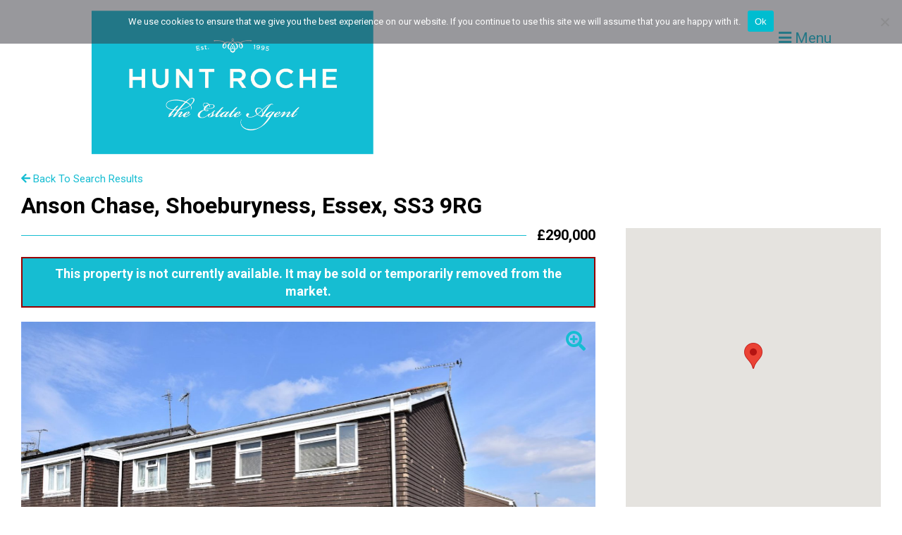

--- FILE ---
content_type: text/html; charset=UTF-8
request_url: https://www.huntroche.co.uk/property/anson-chase-shoeburyness-essex-ss3-9rg-2/
body_size: 14987
content:
<!doctype html>
<html class="no-js" lang="en" dir="ltr">
<head>
      
    <title>Anson Chase, Shoeburyness, Essex, SS3 9RG | Hunt Roche</title>

    <meta charset="utf-8" />
    <meta name="viewport" content="width=device-width, initial-scale=1.0, user-scalable=0" />
    <meta name="format-detection" content="telephone=no">

    <link href="https://use.fontawesome.com/releases/v5.0.13/css/all.css" rel="stylesheet" integrity="sha384-DNOHZ68U8hZfKXOrtjWvjxusGo9WQnrNx2sqG0tfsghAvtVlRW3tvkXWZh58N9jp" crossorigin="anonymous">
    <link href="https://fonts.googleapis.com/css2?family=Roboto:wght@300;400;500;700&display=swap" rel="stylesheet">

    <link rel="stylesheet" href="https://www.huntroche.co.uk/wp-content/themes/huntroche/css/normalize.css" />
    <link rel="stylesheet" href="https://www.huntroche.co.uk/wp-content/themes/huntroche/style.css" />
    <link rel="stylesheet" href="https://www.huntroche.co.uk/wp-content/themes/huntroche/css/responsive.css" />
    <meta name='robots' content='index, follow, max-image-preview:large, max-snippet:-1, max-video-preview:-1' />
	<style>img:is([sizes="auto" i], [sizes^="auto," i]) { contain-intrinsic-size: 3000px 1500px }</style>
	
	<!-- This site is optimized with the Yoast SEO plugin v26.8 - https://yoast.com/product/yoast-seo-wordpress/ -->
	<link rel="canonical" href="https://www.huntroche.co.uk/property/anson-chase-shoeburyness-essex-ss3-9rg-2/" />
	<meta property="og:locale" content="en_GB" />
	<meta property="og:type" content="article" />
	<meta property="og:title" content="Anson Chase, Shoeburyness, Essex, SS3 9RG | Hunt Roche" />
	<meta property="og:description" content="JUST YARDS FROM SHOEBURY PARK. Located within a convenient location close to Bus Routes, Schools and Shopping facilities is this THREE bedroom family home. Requiring general updating the home offers a good size Kitchen/Diner, Living Room, G/Floor Guest WC and first floor shower room. Externally there is a low maintenance rear Garden." />
	<meta property="og:url" content="https://www.huntroche.co.uk/property/anson-chase-shoeburyness-essex-ss3-9rg-2/" />
	<meta property="og:site_name" content="Hunt Roche" />
	<meta property="og:image" content="https://www.huntroche.co.uk/wp-content/uploads/2024/01/Hunt-Roche-.png" />
	<meta property="og:image:width" content="739" />
	<meta property="og:image:height" content="376" />
	<meta property="og:image:type" content="image/png" />
	<meta name="twitter:card" content="summary_large_image" />
	<script type="application/ld+json" class="yoast-schema-graph">{"@context":"https://schema.org","@graph":[{"@type":["WebPage","RealEstateListing"],"@id":"https://www.huntroche.co.uk/property/anson-chase-shoeburyness-essex-ss3-9rg-2/","url":"https://www.huntroche.co.uk/property/anson-chase-shoeburyness-essex-ss3-9rg-2/","name":"Anson Chase, Shoeburyness, Essex, SS3 9RG | Hunt Roche","isPartOf":{"@id":"https://www.huntroche.co.uk/#website"},"primaryImageOfPage":{"@id":"https://www.huntroche.co.uk/property/anson-chase-shoeburyness-essex-ss3-9rg-2/#primaryimage"},"image":{"@id":"https://www.huntroche.co.uk/property/anson-chase-shoeburyness-essex-ss3-9rg-2/#primaryimage"},"thumbnailUrl":"https://www.huntroche.co.uk/wp-content/uploads/2023/07/SHO230252_02.jpg","datePublished":"2023-07-12T09:30:11+00:00","breadcrumb":{"@id":"https://www.huntroche.co.uk/property/anson-chase-shoeburyness-essex-ss3-9rg-2/#breadcrumb"},"inLanguage":"en-GB","potentialAction":[{"@type":"ReadAction","target":["https://www.huntroche.co.uk/property/anson-chase-shoeburyness-essex-ss3-9rg-2/"]}],"datePosted":"2025-02-15T16:20:37+00:00","offers":{"@type":"Offer","@id":"https://www.huntroche.co.uk/property/anson-chase-shoeburyness-essex-ss3-9rg-2/#/offer/45011","price":290000,"priceCurrency":"GBP","businessFunction":"https://purl.org/goodrelations/v1#Sell","itemOffered":{"@id":"https://www.huntroche.co.uk/property/anson-chase-shoeburyness-essex-ss3-9rg-2/#/residence/45011"},"url":"https://www.huntroche.co.uk/property/anson-chase-shoeburyness-essex-ss3-9rg-2/"},"mainEntity":{"@id":"https://www.huntroche.co.uk/property/anson-chase-shoeburyness-essex-ss3-9rg-2/#/residence/45011"}},{"@type":"ImageObject","inLanguage":"en-GB","@id":"https://www.huntroche.co.uk/property/anson-chase-shoeburyness-essex-ss3-9rg-2/#primaryimage","url":"https://www.huntroche.co.uk/wp-content/uploads/2023/07/SHO230252_02.jpg","contentUrl":"https://www.huntroche.co.uk/wp-content/uploads/2023/07/SHO230252_02.jpg","width":1600,"height":1067,"caption":"Picture No. 02"},{"@type":"BreadcrumbList","@id":"https://www.huntroche.co.uk/property/anson-chase-shoeburyness-essex-ss3-9rg-2/#breadcrumb","itemListElement":[{"@type":"ListItem","position":1,"name":"Home","item":"https://www.huntroche.co.uk/"},{"@type":"ListItem","position":2,"name":"Properties","item":"https://www.huntroche.co.uk/search-results/"},{"@type":"ListItem","position":3,"name":"Anson Chase, Shoeburyness, Essex, SS3 9RG"}]},{"@type":"WebSite","@id":"https://www.huntroche.co.uk/#website","url":"https://www.huntroche.co.uk/","name":"Hunt Roche Estate Agents","description":"Estate Agents &amp; Letting Agents","potentialAction":[{"@type":"SearchAction","target":{"@type":"EntryPoint","urlTemplate":"https://www.huntroche.co.uk/?s={search_term_string}"},"query-input":{"@type":"PropertyValueSpecification","valueRequired":true,"valueName":"search_term_string"}}],"inLanguage":"en-GB"},{"@type":["Residence","SingleFamilyResidence"],"@id":"https://www.huntroche.co.uk/property/anson-chase-shoeburyness-essex-ss3-9rg-2/#/residence/45011","url":"https://www.huntroche.co.uk/property/anson-chase-shoeburyness-essex-ss3-9rg-2/","name":"Anson Chase, Shoeburyness, Essex, SS3 9RG","address":{"@type":"PostalAddress","streetAddress":"Anson Chase","addressLocality":"Shoeburyness","postalCode":"SS3 9RG","addressCountry":"GB"},"geo":{"@type":"GeoCoordinates","latitude":51.536053,"longitude":0.786909},"numberOfBedrooms":3,"numberOfBathroomsTotal":2,"image":["https://www.huntroche.co.uk/wp-content/uploads/2023/07/SHO230252_02.jpg"]}]}</script>
	<!-- / Yoast SEO plugin. -->


<link rel='dns-prefetch' href='//www.huntroche.co.uk' />
<link rel='dns-prefetch' href='//www.googletagmanager.com' />
<script type="text/javascript">
/* <![CDATA[ */
window._wpemojiSettings = {"baseUrl":"https:\/\/s.w.org\/images\/core\/emoji\/16.0.1\/72x72\/","ext":".png","svgUrl":"https:\/\/s.w.org\/images\/core\/emoji\/16.0.1\/svg\/","svgExt":".svg","source":{"concatemoji":"https:\/\/www.huntroche.co.uk\/wp-includes\/js\/wp-emoji-release.min.js?ver=6.8.3"}};
/*! This file is auto-generated */
!function(s,n){var o,i,e;function c(e){try{var t={supportTests:e,timestamp:(new Date).valueOf()};sessionStorage.setItem(o,JSON.stringify(t))}catch(e){}}function p(e,t,n){e.clearRect(0,0,e.canvas.width,e.canvas.height),e.fillText(t,0,0);var t=new Uint32Array(e.getImageData(0,0,e.canvas.width,e.canvas.height).data),a=(e.clearRect(0,0,e.canvas.width,e.canvas.height),e.fillText(n,0,0),new Uint32Array(e.getImageData(0,0,e.canvas.width,e.canvas.height).data));return t.every(function(e,t){return e===a[t]})}function u(e,t){e.clearRect(0,0,e.canvas.width,e.canvas.height),e.fillText(t,0,0);for(var n=e.getImageData(16,16,1,1),a=0;a<n.data.length;a++)if(0!==n.data[a])return!1;return!0}function f(e,t,n,a){switch(t){case"flag":return n(e,"\ud83c\udff3\ufe0f\u200d\u26a7\ufe0f","\ud83c\udff3\ufe0f\u200b\u26a7\ufe0f")?!1:!n(e,"\ud83c\udde8\ud83c\uddf6","\ud83c\udde8\u200b\ud83c\uddf6")&&!n(e,"\ud83c\udff4\udb40\udc67\udb40\udc62\udb40\udc65\udb40\udc6e\udb40\udc67\udb40\udc7f","\ud83c\udff4\u200b\udb40\udc67\u200b\udb40\udc62\u200b\udb40\udc65\u200b\udb40\udc6e\u200b\udb40\udc67\u200b\udb40\udc7f");case"emoji":return!a(e,"\ud83e\udedf")}return!1}function g(e,t,n,a){var r="undefined"!=typeof WorkerGlobalScope&&self instanceof WorkerGlobalScope?new OffscreenCanvas(300,150):s.createElement("canvas"),o=r.getContext("2d",{willReadFrequently:!0}),i=(o.textBaseline="top",o.font="600 32px Arial",{});return e.forEach(function(e){i[e]=t(o,e,n,a)}),i}function t(e){var t=s.createElement("script");t.src=e,t.defer=!0,s.head.appendChild(t)}"undefined"!=typeof Promise&&(o="wpEmojiSettingsSupports",i=["flag","emoji"],n.supports={everything:!0,everythingExceptFlag:!0},e=new Promise(function(e){s.addEventListener("DOMContentLoaded",e,{once:!0})}),new Promise(function(t){var n=function(){try{var e=JSON.parse(sessionStorage.getItem(o));if("object"==typeof e&&"number"==typeof e.timestamp&&(new Date).valueOf()<e.timestamp+604800&&"object"==typeof e.supportTests)return e.supportTests}catch(e){}return null}();if(!n){if("undefined"!=typeof Worker&&"undefined"!=typeof OffscreenCanvas&&"undefined"!=typeof URL&&URL.createObjectURL&&"undefined"!=typeof Blob)try{var e="postMessage("+g.toString()+"("+[JSON.stringify(i),f.toString(),p.toString(),u.toString()].join(",")+"));",a=new Blob([e],{type:"text/javascript"}),r=new Worker(URL.createObjectURL(a),{name:"wpTestEmojiSupports"});return void(r.onmessage=function(e){c(n=e.data),r.terminate(),t(n)})}catch(e){}c(n=g(i,f,p,u))}t(n)}).then(function(e){for(var t in e)n.supports[t]=e[t],n.supports.everything=n.supports.everything&&n.supports[t],"flag"!==t&&(n.supports.everythingExceptFlag=n.supports.everythingExceptFlag&&n.supports[t]);n.supports.everythingExceptFlag=n.supports.everythingExceptFlag&&!n.supports.flag,n.DOMReady=!1,n.readyCallback=function(){n.DOMReady=!0}}).then(function(){return e}).then(function(){var e;n.supports.everything||(n.readyCallback(),(e=n.source||{}).concatemoji?t(e.concatemoji):e.wpemoji&&e.twemoji&&(t(e.twemoji),t(e.wpemoji)))}))}((window,document),window._wpemojiSettings);
/* ]]> */
</script>
<style id='wp-emoji-styles-inline-css' type='text/css'>

	img.wp-smiley, img.emoji {
		display: inline !important;
		border: none !important;
		box-shadow: none !important;
		height: 1em !important;
		width: 1em !important;
		margin: 0 0.07em !important;
		vertical-align: -0.1em !important;
		background: none !important;
		padding: 0 !important;
	}
</style>
<link rel='stylesheet' id='wp-block-library-css' href='https://www.huntroche.co.uk/wp-includes/css/dist/block-library/style.min.css?ver=6.8.3' type='text/css' media='all' />
<style id='classic-theme-styles-inline-css' type='text/css'>
/*! This file is auto-generated */
.wp-block-button__link{color:#fff;background-color:#32373c;border-radius:9999px;box-shadow:none;text-decoration:none;padding:calc(.667em + 2px) calc(1.333em + 2px);font-size:1.125em}.wp-block-file__button{background:#32373c;color:#fff;text-decoration:none}
</style>
<style id='global-styles-inline-css' type='text/css'>
:root{--wp--preset--aspect-ratio--square: 1;--wp--preset--aspect-ratio--4-3: 4/3;--wp--preset--aspect-ratio--3-4: 3/4;--wp--preset--aspect-ratio--3-2: 3/2;--wp--preset--aspect-ratio--2-3: 2/3;--wp--preset--aspect-ratio--16-9: 16/9;--wp--preset--aspect-ratio--9-16: 9/16;--wp--preset--color--black: #000000;--wp--preset--color--cyan-bluish-gray: #abb8c3;--wp--preset--color--white: #ffffff;--wp--preset--color--pale-pink: #f78da7;--wp--preset--color--vivid-red: #cf2e2e;--wp--preset--color--luminous-vivid-orange: #ff6900;--wp--preset--color--luminous-vivid-amber: #fcb900;--wp--preset--color--light-green-cyan: #7bdcb5;--wp--preset--color--vivid-green-cyan: #00d084;--wp--preset--color--pale-cyan-blue: #8ed1fc;--wp--preset--color--vivid-cyan-blue: #0693e3;--wp--preset--color--vivid-purple: #9b51e0;--wp--preset--gradient--vivid-cyan-blue-to-vivid-purple: linear-gradient(135deg,rgba(6,147,227,1) 0%,rgb(155,81,224) 100%);--wp--preset--gradient--light-green-cyan-to-vivid-green-cyan: linear-gradient(135deg,rgb(122,220,180) 0%,rgb(0,208,130) 100%);--wp--preset--gradient--luminous-vivid-amber-to-luminous-vivid-orange: linear-gradient(135deg,rgba(252,185,0,1) 0%,rgba(255,105,0,1) 100%);--wp--preset--gradient--luminous-vivid-orange-to-vivid-red: linear-gradient(135deg,rgba(255,105,0,1) 0%,rgb(207,46,46) 100%);--wp--preset--gradient--very-light-gray-to-cyan-bluish-gray: linear-gradient(135deg,rgb(238,238,238) 0%,rgb(169,184,195) 100%);--wp--preset--gradient--cool-to-warm-spectrum: linear-gradient(135deg,rgb(74,234,220) 0%,rgb(151,120,209) 20%,rgb(207,42,186) 40%,rgb(238,44,130) 60%,rgb(251,105,98) 80%,rgb(254,248,76) 100%);--wp--preset--gradient--blush-light-purple: linear-gradient(135deg,rgb(255,206,236) 0%,rgb(152,150,240) 100%);--wp--preset--gradient--blush-bordeaux: linear-gradient(135deg,rgb(254,205,165) 0%,rgb(254,45,45) 50%,rgb(107,0,62) 100%);--wp--preset--gradient--luminous-dusk: linear-gradient(135deg,rgb(255,203,112) 0%,rgb(199,81,192) 50%,rgb(65,88,208) 100%);--wp--preset--gradient--pale-ocean: linear-gradient(135deg,rgb(255,245,203) 0%,rgb(182,227,212) 50%,rgb(51,167,181) 100%);--wp--preset--gradient--electric-grass: linear-gradient(135deg,rgb(202,248,128) 0%,rgb(113,206,126) 100%);--wp--preset--gradient--midnight: linear-gradient(135deg,rgb(2,3,129) 0%,rgb(40,116,252) 100%);--wp--preset--font-size--small: 13px;--wp--preset--font-size--medium: 20px;--wp--preset--font-size--large: 36px;--wp--preset--font-size--x-large: 42px;--wp--preset--spacing--20: 0.44rem;--wp--preset--spacing--30: 0.67rem;--wp--preset--spacing--40: 1rem;--wp--preset--spacing--50: 1.5rem;--wp--preset--spacing--60: 2.25rem;--wp--preset--spacing--70: 3.38rem;--wp--preset--spacing--80: 5.06rem;--wp--preset--shadow--natural: 6px 6px 9px rgba(0, 0, 0, 0.2);--wp--preset--shadow--deep: 12px 12px 50px rgba(0, 0, 0, 0.4);--wp--preset--shadow--sharp: 6px 6px 0px rgba(0, 0, 0, 0.2);--wp--preset--shadow--outlined: 6px 6px 0px -3px rgba(255, 255, 255, 1), 6px 6px rgba(0, 0, 0, 1);--wp--preset--shadow--crisp: 6px 6px 0px rgba(0, 0, 0, 1);}:where(.is-layout-flex){gap: 0.5em;}:where(.is-layout-grid){gap: 0.5em;}body .is-layout-flex{display: flex;}.is-layout-flex{flex-wrap: wrap;align-items: center;}.is-layout-flex > :is(*, div){margin: 0;}body .is-layout-grid{display: grid;}.is-layout-grid > :is(*, div){margin: 0;}:where(.wp-block-columns.is-layout-flex){gap: 2em;}:where(.wp-block-columns.is-layout-grid){gap: 2em;}:where(.wp-block-post-template.is-layout-flex){gap: 1.25em;}:where(.wp-block-post-template.is-layout-grid){gap: 1.25em;}.has-black-color{color: var(--wp--preset--color--black) !important;}.has-cyan-bluish-gray-color{color: var(--wp--preset--color--cyan-bluish-gray) !important;}.has-white-color{color: var(--wp--preset--color--white) !important;}.has-pale-pink-color{color: var(--wp--preset--color--pale-pink) !important;}.has-vivid-red-color{color: var(--wp--preset--color--vivid-red) !important;}.has-luminous-vivid-orange-color{color: var(--wp--preset--color--luminous-vivid-orange) !important;}.has-luminous-vivid-amber-color{color: var(--wp--preset--color--luminous-vivid-amber) !important;}.has-light-green-cyan-color{color: var(--wp--preset--color--light-green-cyan) !important;}.has-vivid-green-cyan-color{color: var(--wp--preset--color--vivid-green-cyan) !important;}.has-pale-cyan-blue-color{color: var(--wp--preset--color--pale-cyan-blue) !important;}.has-vivid-cyan-blue-color{color: var(--wp--preset--color--vivid-cyan-blue) !important;}.has-vivid-purple-color{color: var(--wp--preset--color--vivid-purple) !important;}.has-black-background-color{background-color: var(--wp--preset--color--black) !important;}.has-cyan-bluish-gray-background-color{background-color: var(--wp--preset--color--cyan-bluish-gray) !important;}.has-white-background-color{background-color: var(--wp--preset--color--white) !important;}.has-pale-pink-background-color{background-color: var(--wp--preset--color--pale-pink) !important;}.has-vivid-red-background-color{background-color: var(--wp--preset--color--vivid-red) !important;}.has-luminous-vivid-orange-background-color{background-color: var(--wp--preset--color--luminous-vivid-orange) !important;}.has-luminous-vivid-amber-background-color{background-color: var(--wp--preset--color--luminous-vivid-amber) !important;}.has-light-green-cyan-background-color{background-color: var(--wp--preset--color--light-green-cyan) !important;}.has-vivid-green-cyan-background-color{background-color: var(--wp--preset--color--vivid-green-cyan) !important;}.has-pale-cyan-blue-background-color{background-color: var(--wp--preset--color--pale-cyan-blue) !important;}.has-vivid-cyan-blue-background-color{background-color: var(--wp--preset--color--vivid-cyan-blue) !important;}.has-vivid-purple-background-color{background-color: var(--wp--preset--color--vivid-purple) !important;}.has-black-border-color{border-color: var(--wp--preset--color--black) !important;}.has-cyan-bluish-gray-border-color{border-color: var(--wp--preset--color--cyan-bluish-gray) !important;}.has-white-border-color{border-color: var(--wp--preset--color--white) !important;}.has-pale-pink-border-color{border-color: var(--wp--preset--color--pale-pink) !important;}.has-vivid-red-border-color{border-color: var(--wp--preset--color--vivid-red) !important;}.has-luminous-vivid-orange-border-color{border-color: var(--wp--preset--color--luminous-vivid-orange) !important;}.has-luminous-vivid-amber-border-color{border-color: var(--wp--preset--color--luminous-vivid-amber) !important;}.has-light-green-cyan-border-color{border-color: var(--wp--preset--color--light-green-cyan) !important;}.has-vivid-green-cyan-border-color{border-color: var(--wp--preset--color--vivid-green-cyan) !important;}.has-pale-cyan-blue-border-color{border-color: var(--wp--preset--color--pale-cyan-blue) !important;}.has-vivid-cyan-blue-border-color{border-color: var(--wp--preset--color--vivid-cyan-blue) !important;}.has-vivid-purple-border-color{border-color: var(--wp--preset--color--vivid-purple) !important;}.has-vivid-cyan-blue-to-vivid-purple-gradient-background{background: var(--wp--preset--gradient--vivid-cyan-blue-to-vivid-purple) !important;}.has-light-green-cyan-to-vivid-green-cyan-gradient-background{background: var(--wp--preset--gradient--light-green-cyan-to-vivid-green-cyan) !important;}.has-luminous-vivid-amber-to-luminous-vivid-orange-gradient-background{background: var(--wp--preset--gradient--luminous-vivid-amber-to-luminous-vivid-orange) !important;}.has-luminous-vivid-orange-to-vivid-red-gradient-background{background: var(--wp--preset--gradient--luminous-vivid-orange-to-vivid-red) !important;}.has-very-light-gray-to-cyan-bluish-gray-gradient-background{background: var(--wp--preset--gradient--very-light-gray-to-cyan-bluish-gray) !important;}.has-cool-to-warm-spectrum-gradient-background{background: var(--wp--preset--gradient--cool-to-warm-spectrum) !important;}.has-blush-light-purple-gradient-background{background: var(--wp--preset--gradient--blush-light-purple) !important;}.has-blush-bordeaux-gradient-background{background: var(--wp--preset--gradient--blush-bordeaux) !important;}.has-luminous-dusk-gradient-background{background: var(--wp--preset--gradient--luminous-dusk) !important;}.has-pale-ocean-gradient-background{background: var(--wp--preset--gradient--pale-ocean) !important;}.has-electric-grass-gradient-background{background: var(--wp--preset--gradient--electric-grass) !important;}.has-midnight-gradient-background{background: var(--wp--preset--gradient--midnight) !important;}.has-small-font-size{font-size: var(--wp--preset--font-size--small) !important;}.has-medium-font-size{font-size: var(--wp--preset--font-size--medium) !important;}.has-large-font-size{font-size: var(--wp--preset--font-size--large) !important;}.has-x-large-font-size{font-size: var(--wp--preset--font-size--x-large) !important;}
:where(.wp-block-post-template.is-layout-flex){gap: 1.25em;}:where(.wp-block-post-template.is-layout-grid){gap: 1.25em;}
:where(.wp-block-columns.is-layout-flex){gap: 2em;}:where(.wp-block-columns.is-layout-grid){gap: 2em;}
:root :where(.wp-block-pullquote){font-size: 1.5em;line-height: 1.6;}
</style>
<link rel='stylesheet' id='contact-form-7-css' href='https://www.huntroche.co.uk/wp-content/plugins/contact-form-7/includes/css/styles.css?ver=6.1.4' type='text/css' media='all' />
<link rel='stylesheet' id='cookie-notice-front-css' href='https://www.huntroche.co.uk/wp-content/plugins/cookie-notice/css/front.min.css?ver=2.5.11' type='text/css' media='all' />
<link rel='stylesheet' id='propertyhive_fancybox_css-css' href='//www.huntroche.co.uk/wp-content/plugins/propertyhive/assets/css/jquery.fancybox.css?ver=3.5.7' type='text/css' media='all' />
<link rel='stylesheet' id='flexslider_css-css' href='//www.huntroche.co.uk/wp-content/plugins/propertyhive/assets/css/flexslider.css?ver=2.7.2' type='text/css' media='all' />
<link rel='stylesheet' id='multiselect-css' href='//www.huntroche.co.uk/wp-content/plugins/propertyhive/assets/css/jquery.multiselect.css?ver=2.4.18' type='text/css' media='all' />
<script type="text/javascript" src="https://www.huntroche.co.uk/wp-includes/js/jquery/jquery.min.js?ver=3.7.1" id="jquery-core-js"></script>
<script type="text/javascript" src="https://www.huntroche.co.uk/wp-includes/js/jquery/jquery-migrate.min.js?ver=3.4.1" id="jquery-migrate-js"></script>
<script type="text/javascript" id="cookie-notice-front-js-before">
/* <![CDATA[ */
var cnArgs = {"ajaxUrl":"https:\/\/www.huntroche.co.uk\/wp-admin\/admin-ajax.php","nonce":"833ba78578","hideEffect":"fade","position":"top","onScroll":false,"onScrollOffset":100,"onClick":false,"cookieName":"cookie_notice_accepted","cookieTime":2592000,"cookieTimeRejected":2592000,"globalCookie":false,"redirection":false,"cache":true,"revokeCookies":false,"revokeCookiesOpt":"automatic"};
/* ]]> */
</script>
<script type="text/javascript" src="https://www.huntroche.co.uk/wp-content/plugins/cookie-notice/js/front.min.js?ver=2.5.11" id="cookie-notice-front-js"></script>

<!-- Google tag (gtag.js) snippet added by Site Kit -->
<!-- Google Analytics snippet added by Site Kit -->
<script type="text/javascript" src="https://www.googletagmanager.com/gtag/js?id=GT-NS4BRGQ" id="google_gtagjs-js" async></script>
<script type="text/javascript" id="google_gtagjs-js-after">
/* <![CDATA[ */
window.dataLayer = window.dataLayer || [];function gtag(){dataLayer.push(arguments);}
gtag("set","linker",{"domains":["www.huntroche.co.uk"]});
gtag("js", new Date());
gtag("set", "developer_id.dZTNiMT", true);
gtag("config", "GT-NS4BRGQ");
/* ]]> */
</script>
<link rel="https://api.w.org/" href="https://www.huntroche.co.uk/wp-json/" /><link rel="alternate" title="JSON" type="application/json" href="https://www.huntroche.co.uk/wp-json/wp/v2/property/45011" /><link rel="EditURI" type="application/rsd+xml" title="RSD" href="https://www.huntroche.co.uk/xmlrpc.php?rsd" />
<meta name="generator" content="WordPress 6.8.3" />
<meta name="generator" content="PropertyHive 2.1.14" />
<link rel='shortlink' href='https://www.huntroche.co.uk/?p=45011' />
<link rel="alternate" title="oEmbed (JSON)" type="application/json+oembed" href="https://www.huntroche.co.uk/wp-json/oembed/1.0/embed?url=https%3A%2F%2Fwww.huntroche.co.uk%2Fproperty%2Fanson-chase-shoeburyness-essex-ss3-9rg-2%2F" />
<link rel="alternate" title="oEmbed (XML)" type="text/xml+oembed" href="https://www.huntroche.co.uk/wp-json/oembed/1.0/embed?url=https%3A%2F%2Fwww.huntroche.co.uk%2Fproperty%2Fanson-chase-shoeburyness-essex-ss3-9rg-2%2F&#038;format=xml" />
<meta name="generator" content="Site Kit by Google 1.170.0" /><link rel="alternate" type="application/rss+xml"  title="Latest Properties" href="https://www.huntroche.co.uk/search-results/feed/" /><meta name="google-site-verification" content="MNy6o66C3mWB1upEcEP-DAwCvO7iZyMQf9we0NPrP58"><link rel="icon" href="https://www.huntroche.co.uk/wp-content/uploads/2023/01/cropped-Hunt-Roche-Favicon-v1-32x32.png" sizes="32x32" />
<link rel="icon" href="https://www.huntroche.co.uk/wp-content/uploads/2023/01/cropped-Hunt-Roche-Favicon-v1-192x192.png" sizes="192x192" />
<link rel="apple-touch-icon" href="https://www.huntroche.co.uk/wp-content/uploads/2023/01/cropped-Hunt-Roche-Favicon-v1-180x180.png" />
<meta name="msapplication-TileImage" content="https://www.huntroche.co.uk/wp-content/uploads/2023/01/cropped-Hunt-Roche-Favicon-v1-270x270.png" />

</head>
<body class="wp-singular property-template-default single single-property postid-45011 wp-theme-huntroche cookies-not-set propertyhive propertyhive-page availability-sold property_type-end-of-terrace-house tenure-freehold sale_by-private-treaty department-residential-sales on-market-no featured-no office-130">

      
    <header class="">

        <div class="logo">
            <a href="/">
                <img src="https://www.huntroche.co.uk/wp-content/themes/huntroche/images/logo.png" alt="">
            </a>
        </div>

        <div class="contact-burger">

            
            <a href=""><i class="fas fa-bars"></i> Menu</a>

        </div>

        <div style="clear:both"></div>

    </header>
    
    
        

<div class="full-details-main wow fadeInDown">
        <div class="full-details-inner">
            <div class="main-container">
                <div class="details-right wow fadeInRight">
                    <div class="inner-details-right">
                                                <div class="property-location">
                                                        <div id="property_map_canvas" style="background:#EEE; height:400px"></div><script>

	var property_map;
	var property_marker;
			
	function initialize_property_map() {
				
		var myLatlng = new google.maps.LatLng(51.536053, 0.786909);
		var map_options = {
	  		zoom: 14,
			center: myLatlng,
	  		mapTypeId: google.maps.MapTypeId.ROADMAP,
	  		scrollwheel: false	  	}
	  	map_options.styles = [
    {
        "featureType": "water",
        "elementType": "geometry",
        "stylers": [
            {
                "color": "#e9e9e9"
            },
            {
                "lightness": 17
            }
        ]
    },
    {
        "featureType": "landscape",
        "elementType": "geometry",
        "stylers": [
            {
                "color": "#f5f5f5"
            },
            {
                "lightness": 20
            }
        ]
    },
    {
        "featureType": "road.highway",
        "elementType": "geometry.fill",
        "stylers": [
            {
                "color": "#ffffff"
            },
            {
                "lightness": 17
            }
        ]
    },
    {
        "featureType": "road.highway",
        "elementType": "geometry.stroke",
        "stylers": [
            {
                "color": "#ffffff"
            },
            {
                "lightness": 29
            },
            {
                "weight": 0.2
            }
        ]
    },
    {
        "featureType": "road.arterial",
        "elementType": "geometry",
        "stylers": [
            {
                "color": "#ffffff"
            },
            {
                "lightness": 18
            }
        ]
    },
    {
        "featureType": "road.local",
        "elementType": "geometry",
        "stylers": [
            {
                "color": "#ffffff"
            },
            {
                "lightness": 16
            }
        ]
    },
    {
        "featureType": "poi",
        "elementType": "geometry",
        "stylers": [
            {
                "color": "#f5f5f5"
            },
            {
                "lightness": 21
            }
        ]
    },
    {
        "featureType": "poi.park",
        "elementType": "geometry",
        "stylers": [
            {
                "color": "#dedede"
            },
            {
                "lightness": 21
            }
        ]
    },
    {
        "elementType": "labels.text.stroke",
        "stylers": [
            {
                "visibility": "on"
            },
            {
                "color": "#ffffff"
            },
            {
                "lightness": 16
            }
        ]
    },
    {
        "elementType": "labels.text.fill",
        "stylers": [
            {
                "saturation": 36
            },
            {
                "color": "#333333"
            },
            {
                "lightness": 40
            }
        ]
    },
    {
        "elementType": "labels.icon",
        "stylers": [
            {
                "visibility": "off"
            }
        ]
    },
    {
        "featureType": "transit",
        "elementType": "geometry",
        "stylers": [
            {
                "color": "#f2f2f2"
            },
            {
                "lightness": 19
            }
        ]
    },
    {
        "featureType": "administrative",
        "elementType": "geometry.fill",
        "stylers": [
            {
                "color": "#fefefe"
            },
            {
                "lightness": 20
            }
        ]
    },
    {
        "featureType": "administrative",
        "elementType": "geometry.stroke",
        "stylers": [
            {
                "color": "#fefefe"
            },
            {
                "lightness": 17
            },
            {
                "weight": 1.2
            }
        ]
    }
];		property_map = new google.maps.Map(document.getElementById("property_map_canvas"), map_options);
				
		var myLatlng = new google.maps.LatLng(51.536053, 0.786909);
			
		var marker_options = {
			map: property_map,
			position: myLatlng		
		};

		
		
		property_marker = new google.maps.Marker(marker_options);

			}
	
		if(window.addEventListener) {
		window.addEventListener('load', initialize_property_map);
	}else{
		window.attachEvent('onload', initialize_property_map);
	}
	
</script>
                        </div>

                        
                        
                                                <br><br>
                        <div class="prpty-office">
                            <h4 style="margin-top:0">Contact Agent:</h4>
                            <div class="prpt-office-small">
                                                                <div class="prpty-infos">
                                    
                                        <strong>Hunt Roche Shoeburyness</strong>
                                        <br> Alexander Court, 66 Ness Road<br>Shoeburyness<br>Essex<br>SS3 9DG                                    <br><br>
                                            <a href="tel:01702 290900" title="Call Us">01702 290900</a>
                                            <br>
                                                                                
                                        <br><img src="https://www.huntroche.co.uk/wp-content/uploads/2023/11/Hunt-Roche-Shoeburyness-Office-web-1-1024x681-1.jpg" style="width:100%" alt="">
                                </div>
                            </div>
                                                    </div>
                        <br><br>
                        <a href="https://valuation.huntroche.co.uk/home/4289" target="_blank"><img src="https://www.huntroche.co.uk/wp-content/themes/huntroche/images/property-appraisal-promo.jpg" alt=""></a>
                    </div>
                </div>

                <div class="details-left wow fadeInLeft">

                    <div class="navigate-links">
                        <div class="back left">
                                <a href="https://www.huntroche.co.uk/search-results/?department=residential-sales" title="Back to Search Results"><i class="fas fa-arrow-left"></i> Back to Search Results</a>                        </div>
                    </div>

                    <div class="sub_title wow fadeInRight common-subtitle">
                        <h2>Anson Chase, Shoeburyness, Essex, SS3 9RG</h2>
                    </div>
                    <div class="for-sale">
                                                
                        <div class="sale">&pound;290,000                        </div>
                                            </div>
                    
                    <div class="alert alert-danger alert-box">
	This property is not currently available. It may be sold or temporarily removed from the market.</div><div class="images">

    
    <div id="slider1" class="flexslider"><i class="zoom fas fa-search-plus"></i><div class="slides-counter"><i class="fas fa-camera"></i>&nbsp; <span class="current-slide">1</span> / <span class="total-slides">1</span></div><ul class="slides"><li><a href="https://www.huntroche.co.uk/wp-content/uploads/2023/07/SHO230252_02.jpg" class="propertyhive-main-image" title="SHO230252_02.jpg" data-fancybox="gallery"><img width="1600" height="1067" src="https://www.huntroche.co.uk/wp-content/uploads/2023/07/SHO230252_02.jpg" class="attachment-original size-original" alt="" decoding="async" fetchpriority="high" srcset="https://www.huntroche.co.uk/wp-content/uploads/2023/07/SHO230252_02.jpg 1600w, https://www.huntroche.co.uk/wp-content/uploads/2023/07/SHO230252_02-300x200.jpg 300w, https://www.huntroche.co.uk/wp-content/uploads/2023/07/SHO230252_02-1024x683.jpg 1024w, https://www.huntroche.co.uk/wp-content/uploads/2023/07/SHO230252_02-768x512.jpg 768w, https://www.huntroche.co.uk/wp-content/uploads/2023/07/SHO230252_02-1536x1024.jpg 1536w" sizes="(max-width: 1600px) 100vw, 1600px" /></a></li></ul></div>
    
    
</div>

<script>
    jQuery(window).on('load', function() {
jQuery('#slider1').flexslider({
        animation: "slide",
        controlNav: false,
        animationLoop: true,
        slideshow: false,
        smoothHeight: true,
        after: function(slider) {
            jQuery('.current-slide').text(slider.currentSlide+1);
          }
    });
});
</script>                    <div style="clear:both"></div>

                    
                    <div class="specifications">
                                                                    <ul class="speciality">
                                                        <li>
                                <label>Type - </label>
                                <span>End of Terrace House                                    &nbsp;&nbsp;<i class="fas fa-home"></i>
                                </span>
                            </li>
                                                                                    <li>
                                <label>Bedrooms - </label>
                                <span>3                                    &nbsp;&nbsp;<i class="fas fa-bed"></i>
                                </span>
                            </li>
                                                                                    <li>
                                <label>Reception Rooms - </label>
                                <span>1                                    &nbsp;&nbsp;<i class="fas fa-couch"></i>
                                </span>
                            </li>
                                                                                    <li>
                                <label>Bathrooms - </label>
                                <span>2                                    &nbsp;&nbsp;<i class="fas fa-bath"></i>
                                </span>
                            </li>
                                                    </ul>
                                                <div style="clear:both"></div>
                    </div>

                                        <hr class="yellow">
                    <div class="property-details">
                        <h3 style="color:#000">Description:</h3>
                        <div class="main-con">

                            <p class="room">JUST YARDS FROM SHOEBURY PARK.  Located within a convenient location close to Bus Routes, Schools and Shopping facilities is this THREE bedroom family home. Requiring general updating the home offers a good size Kitchen/Diner, Living Room, G/Floor Guest WC and first floor shower room. Externally there is a low maintenance rear Garden.<br><rr><strong class="name">Entrance via</strong><br>Hard wood door inset with obscure glazed insert through to;<br><br><strong class="name">Entrance Porch</strong> <strong class="dimension">(2m x 1.12m)</strong><br>Glazed windows to front and side aspects. Wood panelling to ceiling. Tiled flooring. Obscure double glazed door to;<br><br><strong class="name">Reception Hallway</strong><br>Stairs rising to first floor accommodation with storage space under. Door to two separate recessed storage cupboards. Multi pane obscure glazed door to Living Room. Obscure double glazed door leading to the rear Garden. Access to Kitchen/Diner. Dado rail. Radiator. Coving to textured ceiling. Further panelled door to;<br><br><strong class="name">Ground Floor Cloakroom/ WC</strong> <strong class="dimension">(1.57m x 0.79m)</strong><br>Obscure double glazed window to rear aspect. Low level flush WC. Tiling to dado height. Laminate wood effect flooring. Textured ceiling.<br><br><strong class="name">Living Room</strong> <strong class="dimension">(5.3m x 3.5m (max))</strong><br>Double glazed window to front aspect. Servery through to Kitchen/Dining Room. Radiator. Dado rail. Fireplace surround with marble effect back plate inset with electric fire. Radiator. Coving to textured ceiling.<br><br><strong class="name">Kitchen/Diner</strong> <strong class="dimension">(3.56m x 2.67m)</strong><br>Double glazed window to rear aspect. The Kitchen is fitted with a range of eye and base level units to two aspects with rolled edge working surfaces over inset with stainless steel sink unit with mixer tap over. Built in 'Bosch' electric oven with four ring electric hob over and extractor canopy over. Servery through to Living Room. Under counter 'Beko' fridge (to remain). Undercounter 'Indesit' washing machine (to remain). Radiator. Wood panelling to dado height to two aspects. Smooth plastered ceiling inset with recessed lighting.<br><br><strong class="name">The First Floor accommodation comprises</strong><br><br><br><strong class="name">Landing</strong><br>Door to airing cupboard with linen shelving. Further door to recessed storage cupboard. Dado rail. Doors to Bedrooms. Textured ceiling inset with recessed lighting with access to loft space. Further obscure multi pane glazed door to;<br><br><strong class="name">Front Bedroom</strong> <strong class="dimension">(5.16m x 3.56m)</strong><br>Double glazed window to rear aspect. The Bedroom is fitted with a twin door wardrobes with further over head storage cupboards adjacent. Two radiators. Textured ceiling inset with recessed lighting.<br><br><strong class="name">Rear Bedroom</strong> <strong class="dimension">(3.38m x 3.56m (reducing to 2.95m))</strong><br>Double glazed window to rear aspect. The Bedroom is fitted with a range of five door wardrobes to one aspect with a pair of further single wardrobes with either side of the bed area with over head storage cupboards. Radiator. Textured ceiling.<br><br><strong class="name">Bedroom Three</strong> <strong class="dimension">(2.41m x 2.4m)</strong><br>Double glazed window to front aspect. Radiator. Textured ceiling.<br><br><strong class="name">Shower Room</strong> <strong class="dimension">(2.4m x 1.68m)</strong><br>Obscure double glazed window to rear aspect. The three piece suite comprises triple width walk in shower enclosure with wall mounted 'Triton Shower' with fitted shower screen, wash hand basin with mixer tap over and storage cupboard under and concealed cistern dual flush WC. Partly tiled walls. Radiator. Wood panelling to one aspect to dado height. Textured ceiling inset with recessed lighting.<br><br><strong class="name">To the Outside of the Property</strong><br>The rear Garden is approached via the Hallway and is mainly laid to hardstanding providing a low maintenance style Garden. Various timber framed sheds. Fencing to boundaries. Gated rear access. Outside water tap.<br><br><strong class="name">Council Tax Band B</strong><br><br><br><strong class="name">PRELIMINARY DETAILS - AWAITING VERIFICATION</strong><br></p>

                        </div>
                    </div>

                </div>
                <div style="clear:both"></div>
            </div>
        </div>
    </div>


<script src="//www.locrating.com/scripts/locratingIntegrationScripts.js"></script>
    <script>
jQuery(document).ready(function($)
{
    $(".fancyboxLauncher").on("click", function(){
        $(".flex-active-slide a").eq(0).trigger("click");
        return false;
    });
    /*$('.gallery-imgs').each( function() 
    {
        $(this).find('a').attr('data-fancybox', 'gallery');
    });*/
    /*$('.gallery-imgs a').fancybox({
        // Use the `alt` attribute for captions per http://fancyapps.com/fancybox/#useful
       
    });*/

    $('.schools-fancybox').fancybox({
        afterShow: function() {
            jQuery('.local_schools_popup').height( jQuery(window).height()-150 );
            setLocratingIFrameProperties({'id': 'propertyhive_locrating_schools_frame', 'lat': '51.536053', 'lng' : '0.786909'});
        }
    });

    $('.amenities-fancybox').fancybox({
        afterShow: function() {
            jQuery('.local_amenities_popup').height( jQuery(window).height()-150 );
            setLocratingIFrameProperties({'id': 'propertyhive_locrating_all_in_one_frame', 'lat': '51.536053', 'lng' : '0.786909', 'type':'all'});
        }
    });

   /* $('.local-schools-fancybox').fancybox({
        width: '95%',
        height: '100%',
        autoSize: false,
        fitToView: true,
        afterShow: function() {

            loadLocratingIframe();
        }
    });*/
});


/*var loaded_locrating_map = false;
    function loadLocratingIframe()
    {
        console.log('here');
        //if (!loaded_locrating_map)
        //{
            try{setLocratingIFrameProperties({'id':'mapframe','search':'SS3 9RG','text':'SS3 9RG'}); loaded_locrating_map = true;}catch (err) { console.log(err);}
        //}
        jQuery(window).trigger('resize');
    }
    jQuery(window).load(function()
    {
        //loadLocratingIframe();
    });*/
    jQuery(window).resize(function()
    {
        jQuery('#mapframe').height(jQuery(window).height() - 50);
    });


    /*var amenitiesmap; // Global declaration of the map
                                                //var amenities_lat_longs_map = new Array();
                                                var amenities_markers_map = new Array();
                                                
                                                //var iw_map = new google.maps.InfoWindow();
                                                    var clicked_amenity_type = '';
                                                    var clicked_amenity_icon = '';
                                                function initialize_amenities_map() {
                                                    var myLatlng = new google.maps.LatLng(51.536053, 0.786909);
                                                    var mapOptions = {
                                                        zoom: 14,
                                                        center: myLatlng,
                                                        mapTypeId: google.maps.MapTypeId.ROADMAP
                                                    }
                                                    amenitiesmap = new google.maps.Map(document.getElementById("amenitiesmap"), mapOptions);
                                                     var icon = {
                                                        url: "https://www.huntroche.co.uk/wp-content/themes/huntroche/images/pin.png", // url
                                                        scaledSize: new google.maps.Size(40,48), // scaled size
                                                        origin: new google.maps.Point(0,0), // origin
                                                        anchor: new google.maps.Point(20, 24) // anchor
                                                    };
                                                    
                                                    var markerOptions = {
                                                        map: amenitiesmap,
                                                        position: myLatlng,
                                                        icon: icon   
                                                    };
                                                   var property_marker = createMarker_amenitiesmap(markerOptions);
                                                }

                                                function click_type(type, icon)
                                                {
                                                    clicked_amenity_type = type;
                                                    clicked_amenity_icon = icon;

                                                    for (var i in amenities_markers_map)
                                                    {
                                                        amenities_markers_map[i].setMap(null);
                                                    }

                                                    var request = {
                                                        location: new google.maps.LatLng(51.536053, 0.786909),
                                                        radius: '1500',
                                                        type: type
                                                      };

                                                      service = new google.maps.places.PlacesService(amenitiesmap);
                                                      service.nearbySearch(request, amenitiescallback);

                                                    return false;
                                                }

                                                function amenitiescallback(results, status) {
                                                  if (status == google.maps.places.PlacesServiceStatus.OK) {
                                                    for (var i = 0; i < results.length; i++) {
                                                      var place = results[i];
                                                      createMarker_amenitymap(results[i]);
                                                    }
                                                  }
                                                }

                                                function createMarker_amenitymap(place) {

                                                    var icon = {
                                                        url: 'https://www.huntroche.co.uk/wp-content/themes/huntroche/images/amenities/' + clicked_amenity_icon, // url
                                                        scaledSize: new google.maps.Size(25, 25), // scaled size
                                                        origin: new google.maps.Point(0,0), // origin
                                                        anchor: new google.maps.Point(0, 0) // anchor
                                                    };

                                                    var placeLoc = place.geometry.location;
                                                    var marker = new google.maps.Marker({
                                                      map: amenitiesmap,
                                                      position: place.geometry.location,
                                                      icon: icon,
                                                      title:place.name
                                                    });
                                                    amenities_markers_map.push(marker);
                                                }

                                                function createMarker_amenitiesmap(markerOptions) {
                                                    var marker = new google.maps.Marker(markerOptions);
                                                    //amenities_markers_map.push(marker);
                                                    //lat_longs_map.push(marker.getPosition());
                                                    return marker;
                                                }*/

    </script>
        
    
   
	<hr class="section-divider">
	<footer>

		<div class="offices-links">

			<div class="container-wide">

				<div class="title">
					Offices
				</div>

				<div class="offices">

					
					<div class="office">
						<div class="name">Leigh-On-Sea</div>
						<div class="address">268 Eastwood Road North<br />
Leigh-On-Sea<br />
Essex<br />
SS9 4LS</div>
						<div class="telephone"><i class="fas fa-phone"></i> <a href="tel:01702522210">01702 522210</a></div>																		<div class="email"><i class="fas fa-envelope"></i> <a href="/offices/leigh-on-sea/">Email</a></div>
					</div>
					
					<div class="office">
						<div class="name">Shoeburyness</div>
						<div class="address">Alexander Court<br />
66 Ness Road<br />
Shoeburyness<br />
Essex<br />
SS3 9DG</div>
						<div class="telephone"><i class="fas fa-phone"></i> <a href="tel:01702290900">01702 290900</a></div>																		<div class="email"><i class="fas fa-envelope"></i> <a href="/offices/shoeburyness/">Email</a></div>
					</div>
					
					<div class="office">
						<div class="name">Thorpe Bay</div>
						<div class="address">170 The Broadway<br />
Thorpe Bay<br />
Essex<br />
SS1 3ES</div>
						<div class="telephone"><i class="fas fa-phone"></i> <a href="tel:01702588599">01702 588599</a></div>																		<div class="email"><i class="fas fa-envelope"></i> <a href="/offices/thorpe-bay/">Email</a></div>
					</div>
					
					<div class="office">
						<div class="name">Great Wakering</div>
						<div class="address">20 High Street<br />
Great Wakering<br />
Essex<br />
SS3 0EQ</div>
						<div class="telephone"><i class="fas fa-phone"></i> <a href="tel:01702218777">01702 218777</a></div>																		<div class="email"><i class="fas fa-envelope"></i> <a href="/offices/great-wakering/">Email</a></div>
					</div>
					
					<div class="office">
						<div class="name">Southend-On-Sea</div>
						<div class="address">170 The Broadway<br />
Thorpe Bay<br />
Essex<br />
SS1 3ES<br />
</div>
						<div class="telephone"><i class="fas fa-phone"></i> <a href="tel:01702333335">01702 333335</a></div>																		<div class="email"><i class="fas fa-envelope"></i> <a href="/offices/southend-on-sea/">Email</a></div>
					</div>
					
					<div class="office">
						<div class="name">Lettings</div>
						<div class="address">170 The Broadway<br />
Thorpe Bay<br />
Essex<br />
SS1 3ES</div>
						<div class="telephone"><i class="fas fa-phone"></i> <a href="tel:01702587755">01702 587755</a></div>																		<div class="email"><i class="fas fa-envelope"></i> <a href="/offices/lettings-office/">Email</a></div>
					</div>
					
					<div class="office">
						<div class="name">New Homes</div>
						<div class="address">66 Ness Road<br />
Shoeburyness<br />
Essex<br />
SS3 9DG</div>
						<div class="telephone"><i class="fas fa-phone"></i> <a href="tel:01702333330">01702 333330</a></div>																		<div class="email"><i class="fas fa-envelope"></i> <a href="/offices/new-homes/">Email</a></div>
					</div>
					
					<div class="office">
						<div class="name">Mortgages</div>
						<div class="address">268 Eastwood Road North<br />
Leigh-On-Sea<br />
Essex<br />
SS9 4LS</div>
						<div class="telephone"><i class="fas fa-phone"></i> <a href="tel:01702522210">01702 522210</a></div>																		<div class="email"><i class="fas fa-envelope"></i> <a href="/offices/mortgages">Email</a></div>
					</div>
					
					<div style="clear:both"></div>

				</div>

			</div>

		</div>

		<div class="social-links">
			<ul>
															</ul>
		</div>

		<div class="links">
			<div class="container">
			<ul id="menu-footer-navigation" class=""><li id="menu-item-126" class="menu-item menu-item-type-post_type menu-item-object-page menu-item-126"><a href="https://www.huntroche.co.uk/terms-of-use/">Terms of Use</a></li>
<li id="menu-item-127" class="menu-item menu-item-type-post_type menu-item-object-page menu-item-privacy-policy menu-item-127"><a rel="privacy-policy" href="https://www.huntroche.co.uk/privacy-policy/">Privacy Policy</a></li>
<li id="menu-item-124" class="menu-item menu-item-type-post_type menu-item-object-page menu-item-124"><a href="https://www.huntroche.co.uk/disclaimer/">Disclaimer</a></li>
<li id="menu-item-125" class="menu-item menu-item-type-post_type menu-item-object-page menu-item-125"><a href="https://www.huntroche.co.uk/cookies/">Cookies</a></li>
<li id="menu-item-128" class="menu-item menu-item-type-custom menu-item-object-custom menu-item-128"><a href="/sitemap.xml">Sitemap</a></li>
</ul>			</div>
		</div>

		<div class="copyright">
			<div class="container">
				<p>Hunt Roche is registered in England and Wales with registered number 07469437.<br />
Registered office, 457 Southchurch Road, Southend-on-Sea, Essex SS1 2PH.</p>
<p>Copyright © 2026 Hunt Roche Estate Agents | All rights reserved</p>
<p>Website design by<span style="color: #ffffff"> Inspired444.com</span></p>
			</div>
		</div>

	</footer>

	<div class="burger-menu">
		<div class="close"><a href=""><i class="fas fa-times"></i></a></div>
		<ul id="menu-main-navigation" class=""><li id="menu-item-372" class="menu-item menu-item-type-post_type menu-item-object-page menu-item-home menu-item-372"><a href="https://www.huntroche.co.uk/">Home</a></li>
<li id="menu-item-373" class="menu-item menu-item-type-post_type menu-item-object-page current_page_parent menu-item-373"><a href="https://www.huntroche.co.uk/search-results/">Property Search</a></li>
<li id="menu-item-16257" class="menu-item menu-item-type-custom menu-item-object-custom menu-item-has-children menu-item-16257"><a href="#">New Homes</a>
<ul class="sub-menu">
	<li id="menu-item-60630" class="menu-item menu-item-type-post_type menu-item-object-page menu-item-60630"><a href="https://www.huntroche.co.uk/artillery-mews/">Artillery Mews, Shoeburyness</a></li>
	<li id="menu-item-122268" class="menu-item menu-item-type-post_type menu-item-object-page menu-item-122268"><a href="https://www.huntroche.co.uk/windermere-gardens/">Windermere Gardens</a></li>
	<li id="menu-item-62926" class="menu-item menu-item-type-post_type menu-item-object-page menu-item-62926"><a href="https://www.huntroche.co.uk/ness-road-shoeburyness/">Ness Road, Shoeburyness &#8211; SOLD</a></li>
	<li id="menu-item-53047" class="menu-item menu-item-type-post_type menu-item-object-page menu-item-53047"><a href="https://www.huntroche.co.uk/stubbs-gardens-great-wakering/">Stubbs Gardens, Great Wakering &#8211; SOLD</a></li>
	<li id="menu-item-17188" class="menu-item menu-item-type-post_type menu-item-object-page menu-item-17188"><a href="https://www.huntroche.co.uk/shoebury-mews-shoeburyness/">Shoebury Mews, Shoeburyness &#8211; SOLD</a></li>
	<li id="menu-item-17248" class="menu-item menu-item-type-post_type menu-item-object-page menu-item-17248"><a href="https://www.huntroche.co.uk/beaumont-court-southend-on-sea/">Beaumont Court, Southend on Sea &#8211; SOLD</a></li>
	<li id="menu-item-17210" class="menu-item menu-item-type-post_type menu-item-object-page menu-item-17210"><a href="https://www.huntroche.co.uk/friars-mews-shoeburyness/">Friars Mews, Shoeburyness -SOLD</a></li>
	<li id="menu-item-17628" class="menu-item menu-item-type-post_type menu-item-object-page menu-item-17628"><a href="https://www.huntroche.co.uk/the-forge-great-wakering/">The Forge, Great Wakering &#8211; SOLD</a></li>
	<li id="menu-item-17482" class="menu-item menu-item-type-post_type menu-item-object-page menu-item-17482"><a href="https://www.huntroche.co.uk/garrison-lofts-shoeburyness/">Garrison Lofts, Shoeburyness &#8211; SOLD</a></li>
	<li id="menu-item-17189" class="menu-item menu-item-type-post_type menu-item-object-page menu-item-17189"><a href="https://www.huntroche.co.uk/hinguar-place-shoeburyness/">Hinguar Place, Shoeburyness &#8211; SOLD</a></li>
	<li id="menu-item-17360" class="menu-item menu-item-type-post_type menu-item-object-page menu-item-17360"><a href="https://www.huntroche.co.uk/holly-lodge-great-wakering/">Holly Lodge, Great Wakering &#8211; SOLD</a></li>
	<li id="menu-item-17348" class="menu-item menu-item-type-post_type menu-item-object-page menu-item-17348"><a href="https://www.huntroche.co.uk/mulberry-house-thundersley/">Mulberry House, Thundersley &#8211; SOLD</a></li>
	<li id="menu-item-17229" class="menu-item menu-item-type-post_type menu-item-object-page menu-item-17229"><a href="https://www.huntroche.co.uk/ninety-high-road-benfleet/">Ninety High Road, Benfleet &#8211; SOLD</a></li>
	<li id="menu-item-17489" class="menu-item menu-item-type-post_type menu-item-object-page menu-item-17489"><a href="https://www.huntroche.co.uk/red-lion-court-great-wakering/">Red Lion Court, Great Wakering &#8211; SOLD</a></li>
	<li id="menu-item-17387" class="menu-item menu-item-type-post_type menu-item-object-page menu-item-17387"><a href="https://www.huntroche.co.uk/the-birches-great-wakering/">The Birches, Great Wakering &#8211; SOLD</a></li>
	<li id="menu-item-17495" class="menu-item menu-item-type-post_type menu-item-object-page menu-item-17495"><a href="https://www.huntroche.co.uk/the-old-schoolhouse-shoeburyness/">The Old Schoolhouse, Shoeburyness &#8211; SOLD</a></li>
</ul>
</li>
<li id="menu-item-398" class="menu-item menu-item-type-custom menu-item-object-custom menu-item-has-children menu-item-398"><a href="#">Services</a>
<ul class="sub-menu">
	<li id="menu-item-404" class="menu-item menu-item-type-post_type menu-item-object-page menu-item-404"><a href="https://www.huntroche.co.uk/sales/">Sales</a></li>
	<li id="menu-item-405" class="menu-item menu-item-type-post_type menu-item-object-page menu-item-405"><a href="https://www.huntroche.co.uk/lettings/">Lettings</a></li>
	<li id="menu-item-406" class="menu-item menu-item-type-post_type menu-item-object-page menu-item-406"><a href="https://www.huntroche.co.uk/property-management/">Property Management</a></li>
	<li id="menu-item-31799" class="menu-item menu-item-type-custom menu-item-object-custom menu-item-has-children menu-item-31799"><a href="#">Valuation</a>
	<ul class="sub-menu">
		<li id="menu-item-31798" class="menu-item menu-item-type-post_type menu-item-object-page menu-item-31798"><a href="https://www.huntroche.co.uk/valuation/">Valuation</a></li>
		<li id="menu-item-459" class="menu-item menu-item-type-post_type menu-item-object-page menu-item-459"><a href="https://www.huntroche.co.uk/face-to-face-valuation/">Face to Face Valuation</a></li>
		<li id="menu-item-18890" class="menu-item menu-item-type-custom menu-item-object-custom menu-item-18890"><a target="_blank" href="https://valuation.huntroche.co.uk/home/4289">Instant Online Valuation</a></li>
	</ul>
</li>
	<li id="menu-item-410" class="menu-item menu-item-type-post_type menu-item-object-page menu-item-410"><a href="https://www.huntroche.co.uk/new-homes/">New Homes</a></li>
	<li id="menu-item-412" class="menu-item menu-item-type-post_type menu-item-object-page menu-item-412"><a href="https://www.huntroche.co.uk/epcs/">EPC</a></li>
	<li id="menu-item-413" class="menu-item menu-item-type-post_type menu-item-object-page menu-item-413"><a href="https://www.huntroche.co.uk/mortgages/">Mortgages</a></li>
	<li id="menu-item-414" class="menu-item menu-item-type-post_type menu-item-object-page menu-item-414"><a href="https://www.huntroche.co.uk/email-alerts/">Email Alerts</a></li>
</ul>
</li>
<li id="menu-item-399" class="menu-item menu-item-type-custom menu-item-object-custom menu-item-has-children menu-item-399"><a href="#">About Us</a>
<ul class="sub-menu">
	<li id="menu-item-421" class="menu-item menu-item-type-post_type menu-item-object-page menu-item-421"><a href="https://www.huntroche.co.uk/company-profile/">Company Profile</a></li>
	<li id="menu-item-423" class="menu-item menu-item-type-post_type menu-item-object-page menu-item-has-children menu-item-423"><a href="https://www.huntroche.co.uk/offices/">Our Offices</a>
	<ul class="sub-menu">
		<li id="menu-item-424" class="menu-item menu-item-type-post_type menu-item-object-page menu-item-424"><a href="https://www.huntroche.co.uk/offices/great-wakering/">Great Wakering</a></li>
		<li id="menu-item-425" class="menu-item menu-item-type-post_type menu-item-object-page menu-item-425"><a href="https://www.huntroche.co.uk/offices/leigh-on-sea/">Leigh-On-Sea</a></li>
		<li id="menu-item-550" class="menu-item menu-item-type-post_type menu-item-object-page menu-item-550"><a href="https://www.huntroche.co.uk/offices/lettings-office/">Lettings Office</a></li>
		<li id="menu-item-18148" class="menu-item menu-item-type-post_type menu-item-object-page menu-item-18148"><a href="https://www.huntroche.co.uk/offices/mortgages/">Mortgages</a></li>
		<li id="menu-item-17650" class="menu-item menu-item-type-post_type menu-item-object-page menu-item-17650"><a href="https://www.huntroche.co.uk/offices/new-homes/">New Homes</a></li>
		<li id="menu-item-426" class="menu-item menu-item-type-post_type menu-item-object-page menu-item-426"><a href="https://www.huntroche.co.uk/offices/shoeburyness/">Shoeburyness</a></li>
		<li id="menu-item-17404" class="menu-item menu-item-type-post_type menu-item-object-page menu-item-17404"><a href="https://www.huntroche.co.uk/offices/southend-on-sea/">Southend on Sea</a></li>
		<li id="menu-item-427" class="menu-item menu-item-type-post_type menu-item-object-page menu-item-427"><a href="https://www.huntroche.co.uk/offices/thorpe-bay/">Thorpe Bay</a></li>
	</ul>
</li>
	<li id="menu-item-422" class="menu-item menu-item-type-post_type menu-item-object-page menu-item-422"><a href="https://www.huntroche.co.uk/our-team/">Our Team</a></li>
	<li id="menu-item-488" class="menu-item menu-item-type-post_type menu-item-object-page menu-item-488"><a href="https://www.huntroche.co.uk/customer-reviews/">Customer Reviews</a></li>
	<li id="menu-item-429" class="menu-item menu-item-type-post_type menu-item-object-page menu-item-429"><a href="https://www.huntroche.co.uk/complaints-procedure/">Complaints Procedure</a></li>
</ul>
</li>
<li id="menu-item-446" class="menu-item menu-item-type-post_type menu-item-object-page menu-item-has-children menu-item-446"><a href="https://www.huntroche.co.uk/area-guides/">Area Guides</a>
<ul class="sub-menu">
	<li id="menu-item-447" class="menu-item menu-item-type-post_type menu-item-object-page menu-item-447"><a href="https://www.huntroche.co.uk/area-guides/great-wakering/">Great Wakering</a></li>
	<li id="menu-item-450" class="menu-item menu-item-type-post_type menu-item-object-page menu-item-450"><a href="https://www.huntroche.co.uk/area-guides/leigh-on-sea/">Leigh On Sea</a></li>
	<li id="menu-item-451" class="menu-item menu-item-type-post_type menu-item-object-page menu-item-451"><a href="https://www.huntroche.co.uk/area-guides/southend-on-sea/">Southend On Sea</a></li>
	<li id="menu-item-448" class="menu-item menu-item-type-post_type menu-item-object-page menu-item-448"><a href="https://www.huntroche.co.uk/area-guides/shoeburyness/">Shoeburyness</a></li>
	<li id="menu-item-449" class="menu-item menu-item-type-post_type menu-item-object-page menu-item-449"><a href="https://www.huntroche.co.uk/area-guides/thorpe-bay/">Thorpe Bay</a></li>
	<li id="menu-item-554" class="menu-item menu-item-type-post_type menu-item-object-page menu-item-554"><a href="https://www.huntroche.co.uk/area-guides/thundersley/">Thundersley</a></li>
</ul>
</li>
<li id="menu-item-400" class="menu-item menu-item-type-post_type menu-item-object-page menu-item-400"><a href="https://www.huntroche.co.uk/news/">News</a></li>
<li id="menu-item-453" class="menu-item menu-item-type-post_type menu-item-object-page menu-item-453"><a href="https://www.huntroche.co.uk/offices/">Contact</a></li>
</ul>	</div>

    <script type="speculationrules">
{"prefetch":[{"source":"document","where":{"and":[{"href_matches":"\/*"},{"not":{"href_matches":["\/wp-*.php","\/wp-admin\/*","\/wp-content\/uploads\/*","\/wp-content\/*","\/wp-content\/plugins\/*","\/wp-content\/themes\/huntroche\/*","\/*\\?(.+)"]}},{"not":{"selector_matches":"a[rel~=\"nofollow\"]"}},{"not":{"selector_matches":".no-prefetch, .no-prefetch a"}}]},"eagerness":"conservative"}]}
</script>
<script type="text/javascript" src="https://www.huntroche.co.uk/wp-includes/js/dist/hooks.min.js?ver=4d63a3d491d11ffd8ac6" id="wp-hooks-js"></script>
<script type="text/javascript" src="https://www.huntroche.co.uk/wp-includes/js/dist/i18n.min.js?ver=5e580eb46a90c2b997e6" id="wp-i18n-js"></script>
<script type="text/javascript" id="wp-i18n-js-after">
/* <![CDATA[ */
wp.i18n.setLocaleData( { 'text direction\u0004ltr': [ 'ltr' ] } );
/* ]]> */
</script>
<script type="text/javascript" src="https://www.huntroche.co.uk/wp-content/plugins/contact-form-7/includes/swv/js/index.js?ver=6.1.4" id="swv-js"></script>
<script type="text/javascript" id="contact-form-7-js-before">
/* <![CDATA[ */
var wpcf7 = {
    "api": {
        "root": "https:\/\/www.huntroche.co.uk\/wp-json\/",
        "namespace": "contact-form-7\/v1"
    },
    "cached": 1
};
/* ]]> */
</script>
<script type="text/javascript" src="https://www.huntroche.co.uk/wp-content/plugins/contact-form-7/includes/js/index.js?ver=6.1.4" id="contact-form-7-js"></script>
<script type="text/javascript" src="//www.huntroche.co.uk/wp-content/plugins/propertyhive/assets/js/fancybox/jquery.fancybox.js?ver=3.5.7" id="propertyhive_fancybox-js"></script>
<script type="text/javascript" src="//www.huntroche.co.uk/wp-content/plugins/propertyhive/assets/js/flexslider/jquery.flexslider.js?ver=2.7.2" id="flexslider-js"></script>
<script type="text/javascript" src="//www.huntroche.co.uk/wp-content/plugins/propertyhive/assets/js/flexslider/jquery.flexslider.init.js?ver=2.1.14" id="flexslider-init-js"></script>
<script type="text/javascript" id="propertyhive_search-js-extra">
/* <![CDATA[ */
var propertyhive_search_params = {"custom_departments":[]};
var propertyhive_search_params = {"custom_departments":[]};
/* ]]> */
</script>
<script type="text/javascript" src="//www.huntroche.co.uk/wp-content/plugins/propertyhive/assets/js/frontend/search.js?ver=2.1.14" id="propertyhive_search-js"></script>
<script type="text/javascript" id="propertyhive_make_enquiry-js-extra">
/* <![CDATA[ */
var propertyhive_make_property_enquiry_params = {"ajax_url":"\/wp-admin\/admin-ajax.php","default_validation_error_message":"Please ensure all required fields have been completed"};
var propertyhive_make_property_enquiry_params = {"ajax_url":"\/wp-admin\/admin-ajax.php","default_validation_error_message":"Please ensure all required fields have been completed"};
/* ]]> */
</script>
<script type="text/javascript" src="//www.huntroche.co.uk/wp-content/plugins/propertyhive/assets/js/frontend/make-enquiry.js?ver=2.1.14" id="propertyhive_make_enquiry-js"></script>
<script type="text/javascript" src="//www.huntroche.co.uk/wp-content/plugins/propertyhive/assets/js/frontend/utm-tracker.js?ver=2.1.14" id="propertyhive_utm_tracker-js"></script>
<script type="text/javascript" src="https://www.huntroche.co.uk/wp-content/themes/huntroche/js/jquery.cycle2.min.js?ver=2.1.6" id="cycle2-js"></script>
<script type="text/javascript" src="https://www.huntroche.co.uk/wp-content/themes/huntroche/js/jquery.cycle2.swipe.min.js?ver=2.1.6" id="cycle2swipe-js"></script>
<script type="text/javascript" src="https://www.huntroche.co.uk/wp-content/themes/huntroche/js/custom.js?ver=1.0.0" id="custom-js"></script>
<script type="text/javascript" src="//maps.googleapis.com/maps/api/js?key=AIzaSyC_xIZcFBzzxodeHI81lmv6oyxXxlbuKLU&amp;ver=3" id="googlemaps-js"></script>

		<!-- Cookie Notice plugin v2.5.11 by Hu-manity.co https://hu-manity.co/ -->
		<div id="cookie-notice" role="dialog" class="cookie-notice-hidden cookie-revoke-hidden cn-position-top" aria-label="Cookie Notice" style="background-color: rgba(50,50,58,0.5);"><div class="cookie-notice-container" style="color: #fff"><span id="cn-notice-text" class="cn-text-container">We use cookies to ensure that we give you the best experience on our website. If you continue to use this site we will assume that you are happy with it.</span><span id="cn-notice-buttons" class="cn-buttons-container"><button id="cn-accept-cookie" data-cookie-set="accept" class="cn-set-cookie cn-button" aria-label="Ok" style="background-color: #00bdd0">Ok</button></span><button type="button" id="cn-close-notice" data-cookie-set="accept" class="cn-close-icon" aria-label="No"></button></div>
			
		</div>
		<!-- / Cookie Notice plugin -->    
</body>
</html>


--- FILE ---
content_type: text/css
request_url: https://www.huntroche.co.uk/wp-content/themes/huntroche/style.css
body_size: 9402
content:
/*
 * Theme Name: Hunt Roche
 */ 

 /* TRANSITIONS */
[data-animation] { 
    opacity:0; 
    transition:opacity 0.6s ease-out, transform 0.6s ease-out; 
    -webkit-transition:opacity 0.6s ease-out, -webkit-transform 0.6s ease-out; 
    transition-delay:200ms; -webkit-transition-delay:200ms; 
}
.in-view { opacity:1; }
[data-animation-delay="100"] { transition-delay:100ms; -webkit-transition-delay:100ms; }
[data-animation-delay="200"] { transition-delay:200ms; -webkit-transition-delay:200ms; }
[data-animation-delay="300"] { transition-delay:300ms; -webkit-transition-delay:300ms; }
[data-animation-delay="400"] { transition-delay:400ms; -webkit-transition-delay:400ms; }
[data-animation-delay="500"] { transition-delay:500ms; -webkit-transition-delay:500ms; }
[data-animation-delay="600"] { transition-delay:600ms; -webkit-transition-delay:600ms; }
[data-animation-delay="700"] { transition-delay:700ms; -webkit-transition-delay:700ms; }
[data-animation-delay="800"] { transition-delay:800ms; -webkit-transition-delay:800ms; }
[data-animation-delay="900"] { transition-delay:900ms; -webkit-transition-delay:900ms; }
[data-animation-delay="1000"] { transition-delay:1000ms; -webkit-transition-delay:1000ms; }

[data-animation='fade-slide-left'] { -moz-transform: translate3d(50px, 0px, 0px);
  -webkit-transform: translate3d(50px, 0px, 0px);
  -o-transform: translate(50px, 0px);
  -ms-transform: translate(50px, 0px);
  transform: translate3d(50px, 0px, 0px); }
[data-animation='fade-slide-right'] { -moz-transform: translate3d(-50px, 0px, 0px);
  -webkit-transform: translate3d(-50px, 0px, 0px);
  -o-transform: translate(-50px, 0px);
  -ms-transform: translate(-50px, 0px);
  transform: translate3d(-50px, 0px, 0px); }
[data-animation='fade-slide-up'] { -moz-transform: translate3d(0, 30px, 0px);
  -webkit-transform: translate3d(0px, 30px, 0px);
  -o-transform: translate(0px, 30px);
  -ms-transform: translate(0px, 30px);
  transform: translate3d(0px, 30px, 0px); }
[data-animation='fade-slide-down'] { -moz-transform: translate3d(0px, -30px, 0px);
  -webkit-transform: translate3d(0px, -30px, 0px);
  -o-transform: translate(0px, -30px);
  -ms-transform: translate(0px, -30px);
  transform: translate3d(0px, -30px, 0px); }
[data-animation='fade-slide-left'].in-view,
[data-animation='fade-slide-right'].in-view,
[data-animation='fade-slide-up'].in-view,
[data-animation='fade-slide-down'].in-view { -moz-transform: translate3d(0, 0px, 0px);
  -webkit-transform: translate3d(0, 0px, 0px);
  -o-transform: translate(0, 0px);
  -ms-transform: translate(0, 0px);
  transform: translate3d(0, 0px, 0px); }

 /* green: #16BDD2 */

 .single-property .alert-danger { clear:both; margin:0 0px 20px; text-align: center; font-weight:600; background:#16BDD2; color:#FFF; padding:9px 19px;}


* 																{ box-sizing:border-box; font-family: 'Roboto', sans-serif; }

html 															{  }
body 															{ font-size:18px; overflow-x:hidden; line-height:1.4; color:#000; background:#FFF; }

img 															{ max-width:100%; height:auto; }

p 																{ margin:0 0 1.4em 0; }
p:last-child                                                    { margin-bottom:0; }

a 																{ color:#16BDD2; }

a,
button,
input[type='submit'] 											{ 
	text-decoration:none; 
	transition:color 0.15s linear; 
	-webkit-transition:color 0.15s linear; 
	transition:background 0.15s linear; 
	-webkit-transition:background 0.15s linear; 
}

.table                                                          { display:table; width:100%; height:100%; }
.table-cell                                                     { display:table-cell; width:100%; height:100%; vertical-align:middle; }
.table-cell.bottom 												{ vertical-align:bottom; }

.container-wide 												{ position:relative; padding:0 100px; height:100%; margin:0 auto; }
.container                                                      { position:relative; max-width:1400px; padding:0 20px; height:100%; margin:0 auto; }
.container-thin                                                 { position:relative; max-width:900px; padding:0 20px; height:100%; margin:0 auto; }

.section-divider                                                { width:70%; margin:40px auto; border:0; background:0; border-top:2px solid #333; }

.burger-menu 													{ opacity:0; position:fixed; z-index:99999; top:0; right:-400px; width:400px; padding-top:85px; height:100%; overflow-y:auto; background:#444; transition:all 0.15s; -webkit-transition:all 0.15s }
.burger-menu .close 											{ position:absolute; top:30px; right:20px; font-size:22px; }
.burger-menu ul 												{ list-style-type:none; margin:0; padding:0; font-size:14px; }
.burger-menu ul li 												{ margin:0; padding:0; position:relative; }
.burger-menu ul ul 												{ display:none; }
.burger-menu a 													{ color:#FFF; display:block; padding:7px 15px; position:relative; transition:padding 0.15s linear; 
  -webkit-transition:padding 0.15s linear;  }
.burger-menu a:hover                    { padding-left:20px; background:rgba(255, 255, 255, 0.1); }
.burger-menu > ul > li                                          {  }
.burger-menu > ul > li > a                                      { font-size:20px; font-weight:500; padding-top:12px; padding-bottom:12px; }
.burger-menu li li a                                          { padding-left:35px; color:#BBB; }
.burger-menu li li a:hover                                    { padding-left:40px; }
.burger-menu li li li a                                         { padding-left:70px; color:#AAA; }
.burger-menu li li li a:hover                                    { padding-left:75px; }
.burger-menu li li li li a                                      { padding-left:95px; }
.burger-menu li li li li a:hover                                    { padding-left:100px; }

.burger-menu ul li.menu-item-has-children > a:after {
    content: "\f078";
    font-family: Font Awesome\ 5 Free;
    top: 15px;
    position: absolute;
    color: #fff;
    right: 10px;
    font-weight:900;
    font-size: 16px;
}

.burger-menu ul li li.menu-item-has-children > a:after {
    top: 7px;
}

header 															{ color:#16BDD2; padding:0 100px; position:relative; z-index:99; }
header a 														{ color:#16BDD2; font-size:0.8em }
header .logo													{ float:left; padding:15px 0; margin-left:30px; max-width:400px; }
header .contact-burger 											{ float:right; font-size:26px; text-align:right; padding:34px 0; }
header .contact-burger a 										{ display:inline-block; margin-left:15px; }
header.floating                     { position:absolute; top:0; left:0; width:100%; z-index:999 }
header.floating .contact-burger a i { margin-right:5px; }

.banners-height-controller          { height:100vh; }
.banners 														{ position:relative; margin-bottom:50px; width:100% !important; color:#FFF;  }
.banners.first                      { position:absolute; margin-bottom:0; top:0; left:0; height:100vh; width:100%; }
/*.banners.multiple                                               { margin-bottom:100px; }*/
.banners .title                                                 { font-size:32px; margin-bottom:20px; font-weight:700; color:#000; }
.banners .title.black                                      { color:#000; }
.banners .title.white                                      { color:#FFF; }
.banners .title.primary                                      { color:#16BDD2; }
.banners .title span                                            { color:#16BDD2; }
.banners .banner-cycle                                          { height:100% !important; position:relative; }
.banners.multiple  .banner-cycle                                { width:100% !important; }
.banners.has-title .banner-cycle                                { margin:0 40px; }
.banners .banner												{ height:200px; width:100% !important; position:relative; background:center center no-repeat; background-size:cover; }
.banners .banner .inner                                         { overflow:hidden; height:100%; position:absolute; left:0; top:0; width:100%; }
/*.banners .banner-cycle-0 .banner .inner   { overflow:visible; }*/
.banners .banner .overlay 										{ position:absolute; color:#FFF; left:50px; bottom:-40px; background:rgba(0, 0, 0, 0.6); right:70px; max-width:550px; border-top:2px solid #16BDD2; padding:15px 25px; transition:all 0.15s; -webkit-transition:all 0.15s; }
.banners.first .banner .overlay            { left:auto; }
.banners .banner .overlay:hover                                 { bottom:0; }
/*.banners.has-search-form .overlay:hover                                { bottom:auto; }
.banners.has-search-form .overlay                                      { left:auto; bottom:auto; right:0; top:100px; width:500px; }*/
.banners .banner.no-link .overlay                               { bottom:0; }
/*.banners.has-search-form .banner.no-link .overlay                      { bottom:auto; }*/
.banners .banner .overlay .text-1								{ font-size:17px; color:#16BDD2 }
.banners .banner .overlay .text-2								{ font-size:38px; line-height:1.3; margin-bottom:5px; font-weight:700; }
.banners.first .banner .overlay .text-2         { font-size:43px; text-transform:uppercase; }
.banners .banner .overlay .link									{  }
.banners .banner .overlay a 								    { color:#FFF; }
.banners .banner .overlay a i                                   { color:#16BDD2; margin-right:5px; }
.banner-pagination 												{ position:absolute; left:0; width:100%; bottom:75px; }
.banner-pagination ul 											{ list-style-type:none; margin:0; padding:0; text-align:center; }
.banner-pagination ul li 										{ display:inline-block; margin:0 5px; }
.banner-pagination ul li a 										{ display:block; height:5px; width:50px; background:#FFF }
.banner-pagination ul li.active a 								{ background:#16BDD2; }
.banners .valuation-button                  { position:absolute; left:50px; bottom:30px; text-align:center; }
.banners .valuation-button a                { font-weight:500; display:block; height:170px; border-radius:50%; line-height:1.2; padding:34px 0; font-size:26px; width:170px; background:rgba(0, 0, 0, 0.75); color:#16BDD2; }

.home .arrow-down {
    position: absolute;
    display: block;
    width: 40px;
    height: 40px;
    opacity: .8;
    left: 50%;
    margin-left:-20px;
    right: 0;
    bottom: 15px;
    animation: arrows 1.5s linear infinite;
}
.home .arrow-down img {
    width: 40px;
    height: 40px;
    float: none;
    margin: 0 auto;
}
@keyframes arrows{0%{bottom:15px}50%{bottom:25px}100%{bottom:15px}}

.property-search-form-home                                      { background:rgba(0, 0, 0, 0.6); position:absolute; z-index:120; left:0; width:100%; bottom:0; padding:20px; text-align:center; }
.property-search-form-home input[type='text']                   { border:0; background:#000; color:#FFF; padding:10px; font-size:22px; display:inline-block; width:30%; margin:0 5px; }
.property-search-form-home input[type='text']::-webkit-input-placeholder { /* Edge */
  color: #FFF;
}

.property-search-form-home input[type='text']:-ms-input-placeholder { /* Internet Explorer 10-11 */
  color: #FFF;
}

.property-search-form-home input[type='text']::placeholder {
  color: #FFF;
}
.property-search-form-home button                               { cursor:pointer; color:#000; background:#16BDD2; border:0; display:inline-block; padding:10px 30px; margin:0 5px; font-size:22px;  }
.property-search-form-home button:last-child                    { color:#CCC; background:#000; }

.full-width-content 											{ padding:35px 0; color:#000; font-weight:300; font-size:20px; }
.full-width-content.alignment-center                            { text-align:center; }
.full-width-content.alignment-right                             { text-align:right; }
.full-width-content .title 										{ font-size:46px; margin-bottom:20px; font-weight:700; }
.full-width-content .title.small                                { font-size:32px; margin-bottom:20px; font-weight:400; }
.full-width-content .title.black                                { color:#000; }
.full-width-content .title.white                                { color:#FFF; }
.full-width-content .title.primary 								{ color:#16BDD2; }
.full-width-content .title span                                 { color:#16BDD2; }
.full-width-content a                                           { color:#16BDD2; }
.full-width-content input[type='submit']                        { background:#16BDD2; color:#FFF; border:0; padding:8px 20px; display:inline-block; }
.full-width-content p > span                                    { font-family: monospace }

.grid-normal                                                    { padding:20px 0; color:#FFF; }
.grid-normal .title                                             { font-size:32px; margin-bottom:20px; font-weight:700; color:#000; }
.grid-normal .title span                                        { color:#16BDD2; }
.grid-normal .title.primary                              { color:#16BDD2; }
.grid-normal .title.white                                { color:#FFF; }
.grid-normal .title.black                                { color:#000; }
.grid-normal .grid-items                                        {  }
.grid-normal .grid-items .grid-item                             { overflow:hidden; float:left; width:31.6%; margin:0 1%; margin-bottom:20px; height:200px; position:relative;}
.grid-normal .grid-items .grid-item:nth-child(3n)               { margin-right:0; }
.grid-normal .grid-items .grid-item:nth-child(3n+1)             { margin-left:0; clear:left; }
.grid-normal.grid-items-2                                       {  }
.grid-normal.grid-items-2 .grid-item                               { width:49%; }
.grid-normal.grid-items-2 .grid-items .grid-item:nth-child(3n)     { margin-right:1%; }
.grid-normal.grid-items-2 .grid-items .grid-item:nth-child(3n+1)   { margin-left:1%; clear:none; }
.grid-normal.grid-items-2 .grid-items .grid-item:nth-child(2n)     { margin-right:0; }
.grid-normal.grid-items-2 .grid-items .grid-item:nth-child(2n+1)   { margin-left:0; clear:left; }
.grid-normal .grid-items .grid-item a                           { display:block; height:100%; color:#FFF; }
.grid-normal .grid-items .grid-item .image                          { position:absolute; top:0; left:0; width:100%; height:100%; background:center center no-repeat; background-size:cover; transition:all 0.15s; -webkit-transition:all 0.15s; }
.grid-normal .grid-items .grid-item a:hover  .image             { transform:scale(1.03); -webkit-transform:scale(1.03) }
.grid-normal .grid-items .grid-item .overlay                    { position:absolute; color:#FFF; left:30px; bottom:-40px; background:rgba(0, 0, 0, 0.7); right:30px; /*max-width:300px;*/ border-top:2px solid #16BDD2; padding:15px 25px; transition:all 0.15s; -webkit-transition:all 0.15s; }
.grid-normal .grid-items .grid-item a:hover .overlay              { bottom:0; }
.grid-normal .grid-items .grid-item .overlay .text-1            { font-size:16px; color:#16BDD2 }
.grid-normal .grid-items .grid-item .overlay .text-2            { font-size:38px; margin-bottom:5px; font-weight:700; }
.grid-normal .grid-items .grid-item .overlay .link              {  }
.grid-normal .grid-items .grid-item .overlay i                  { color:#16BDD2; margin-right:5px; }

.grid-staggered                                                 { padding:20px 0; color:#FFF; }
.grid-staggered .title                                          { font-size:32px; margin-bottom:20px; float:left; margin-bottom:50px; font-weight:700; color:#000; }
.grid-staggered .title.primary                              { color:#16BDD2; }
.grid-staggered .title.white                                { color:#FFF; }
.grid-staggered .title.black                                { color:#000; }
.grid-staggered .title span                                     { color:#16BDD2; }
.grid-staggered .grid-items                                     {  }
.grid-staggered .grid-items .grid-item                          { overflow:hidden; float:right; width:48%; margin:0 1%; margin-bottom:20px; height:200px; position:relative; background:center center no-repeat; background-size:cover; }
.grid-staggered .grid-items .grid-item:nth-child(1)             { float:right; }
.grid-staggered .grid-items .grid-item:nth-child(2n)            { float:left; }
.grid-staggered .grid-items .grid-item a                        { display:block; height:100%; color:#FFF; }
.grid-staggered .grid-items .grid-item .image              { position:absolute; top:0; left:0; width:100%; height:100%; background:center center no-repeat; background-size:cover; transition:all 0.15s; -webkit-transition:all 0.15s; }
.grid-staggered .grid-items .grid-item a:hover  .image   { transform:scale(1.03); -webkit-transform:scale(1.03) }
.grid-staggered .grid-items .grid-item .overlay                    { position:absolute; color:#DDD; left:30px; bottom:-40px; background:rgba(0, 0, 0, 0.7); right:30px; max-width:300px; border-top:2px solid #16BDD2; padding:15px 25px; transition:all 0.15s; -webkit-transition:all 0.15s; }
.grid-staggered .grid-items .grid-item a:hover .overlay              { bottom:0; }
.grid-staggered .grid-items .grid-item .overlay .text-1            { font-size:15px; color:#16BDD2 }
.grid-staggered .grid-items .grid-item .overlay .text-2            { font-size:32px; margin-bottom:5px; }
.grid-staggered .grid-items .grid-item .overlay .link              {  }
.grid-staggered .grid-items .grid-item .overlay i                  { color:#16BDD2; margin-right:5px; }

.featured-properties                                            { padding:20px 0;  }
.featured-properties .title                                     { font-size:32px; margin-bottom:20px; float:left; margin-bottom:50px; font-weight:700; }
.featured-properties .title.black                                { color:#000; }
.featured-properties .title.white                                { color:#FFF; }
.featured-properties .title.primary                              { color:#16BDD2; }
.featured-properties .title span                                 { color:#16BDD2; }
.featured-properties .grid-items                                {  }
.featured-properties .grid-items .column                        { float:left; width:48%; }
.featured-properties .grid-items .column:nth-child(2)           { float:right; }
.featured-properties .grid-items .grid-item                     { color:#FFF;overflow:hidden; margin-bottom:20px; height:200px; position:relative;  }
.featured-properties .grid-items .grid-item .image              { position:absolute; top:0; left:0; width:100%; height:100%; background:center center no-repeat; background-size:cover; transition:all 0.15s; -webkit-transition:all 0.15s; }
.featured-properties .grid-items .grid-item a:hover  .image   { transform:scale(1.03); -webkit-transform:scale(1.03) }
.featured-properties .grid-items .grid-item .overlay                    { position:absolute; color:#DDD; left:30px; bottom:-40px; background:rgba(0, 0, 0, 0.7); right:30px; max-width:300px; border-top:2px solid #16BDD2; padding:15px 25px; transition:all 0.15s; -webkit-transition:all 0.15s; }
.featured-properties .grid-items .grid-item a:hover .overlay              { bottom:0; }
.featured-properties .grid-items .grid-item .overlay .text-1            { font-size:15px; color:#16BDD2 }
.featured-properties .grid-items .grid-item .overlay .text-2            { font-size:32px; margin-bottom:5px; }
.featured-properties .grid-items .grid-item .overlay .link              {  }
.featured-properties .grid-items .grid-item .overlay i                  { color:#16BDD2; margin-right:5px; }

.branch-information                                             {  }
.branch-information h2                                          { color:#16BDD2; }
.branch-information .left                                       { float:left; width:50%; }
.branch-information .left a                                     { color:#16BDD2; }
.branch-information .left .address                              { margin-bottom:30px; }
.branch-information .left .telephone                            { margin-bottom:30px; }
.branch-information .left .telephone a                          {  }
.branch-information .left .telephone a:hover                    { color:#16BDD2; }
.branch-information .left .email                                {  }
.branch-information .left .email a                              { margin-bottom:5px; display:inline-block; background:#16BDD2; padding:6px 25px; color:#FFF; }
.branch-information .right                                      { float:right; width:35%; }
.branch-information .right                                      {  }
.branch-information .right  .day                                { float:left; width:130px; }
.branch-information .right .hours                               { float:left; }
.branch-information .title                                      { font-size:32px; margin-bottom:20px; font-weight:700; }
.branch-information .title.primary                              { color:#16BDD2; }
.branch-information .title.white                                { color:#FFF; }
.branch-information .title.black                                { color:#000; }
.branch-information .map                                        { width:100%; height:500px; }

.map-content                                                    {  }
.map-content .title                                     { color:#16BDD2; font-size:32px;margin-bottom:50px; font-weight:700; }
.map-content .title.primary                              { color:#16BDD2; }
.map-content .title.white                                { color:#FFF; }
.map-content .title.black                                { color:#000; }
.map-content .title span                                { color:#16BDD2; }
.map-content .map                                        { width:100%; height:500px; }
.map-content iframe                                       { width:100%; height:500px; }

.grid-team                                                    { padding:20px 0; color:#FFF; }
.grid-team .grid-items                                        {  }
.grid-team .grid-items .grid-item                             { /*overflow:hidden;*/ float:left; width:31.6%; /*margin:0 1%;*/ padding:0 10px; margin-bottom:20px; height:200px; /*position:relative;*/}
/*.grid-team .grid-items .grid-item:nth-child(3n)               { margin-right:0; }
.grid-team .grid-items .grid-item:nth-child(3n+1)             { margin-left:0; clear:left; }*/
.grid-team .grid-items .grid-item .image                      { position:absolute; top:0; left:0; width:100%; height:100%; background:center center no-repeat; background-size:cover; transition:all 0.15s; -webkit-transition:all 0.15s; }
.grid-team .grid-items .grid-item .overlay                    { position:absolute; color:#DDD; left:30px; bottom:0px; background:rgba(0, 0, 0, 0.7); right:30px; max-width:300px; border-top:2px solid #16BDD2; padding:15px 25px 5px; transition:all 0.15s; -webkit-transition:all 0.15s; }
.grid-team .grid-items .grid-item .overlay .text-1            { font-size:16px; color:#16BDD2 }
.grid-team .grid-items .grid-item .overlay .text-2            { font-size:34px; }
.grid-team .big-grid-div{
    display: none;
    margin: 50px 0 0 0;
    position: relative;
    max-width: 1330px;
}
.grid-team .big-grid-div .team-big{
    display: table-cell;
    vertical-align: bottom;
    width: 56.4%;
}
.grid-team .team-big img {
    width: 100%;
}
.grid-team .small-grid-div{
    position: relative;
    height:100%;
    cursor:pointer;
}
.grid-team .small-grid-div img{
    width: 100%;
}
.grid-team .member-info
 {
    color:#000;
    box-sizing: border-box;
    padding: 30px 0 0 40px;
    display: table-cell;
    vertical-align: top;
    width: 43.6%;
    position: relative;
}
.grid-team .member-info .designation { color:#16BDD2; }
.grid-team .grid-items .grid-item.max {
    cursor: default;
    width: 100%;
    margin: 0;
    margin-bottom:20px;
    box-sizing: border-box;
    padding: 0;
}

.branch-list                                                    {  }
.branch-list .branch                                            { background:#FFF; margin-bottom:35px; }
.branch-list .branch .left                                      { float:left; width:60%; min-height:250px; overflow:hidden; }
.branch-list .branch .left a                                    { position:relative; display:block; height:100%; background:center center no-repeat; background-size:cover; transition:transform 0.15s; -webkit-transition:transform 0.15s; }
.branch-list .branch .left .image                               { position:absolute; top:0; left:0; width:100%; height:100%; background:center center no-repeat; background-size:cover; transition:all 0.15s; -webkit-transition:all 0.15s; }
.branch-list .branch .left a:hover .image                       { transform:scale(1.03); -webkit-transform:scale(1.03) }
.branch-list .branch .left .overlay                             { position:absolute; color:#DDD; left:30px; bottom:-40px; background:rgba(0, 0, 0, 0.7); right:30px; max-width:430px; border-top:2px solid #16BDD2; padding:15px 25px; transition:all 0.15s; -webkit-transition:all 0.15s; }
.branch-list .branch .left a:hover .overlay              { bottom:0; }
.branch-list .branch .left .overlay .text-1            { font-size:16px; color:#16BDD2 }
.branch-list .branch .left .overlay .text-2            { font-size:34px; margin-bottom:5px; }
.branch-list .branch .left .overlay .link              {  }
.branch-list .branch .left .overlay i                  { color:#16BDD2; margin-right:5px; }
.branch-list .branch .right                                     { float:right; width:40%; min-height:250px; }
.branch-list .branch .right .inner                              { padding:30px }
.branch-list .branch .right .name                               { font-size:28px; font-weight:700; margin-bottom:15px; }
.branch-list .branch .right .name span                          { font-size:18px; display:block; }
.branch-list .branch .right .address                            { font-size:14px; margin-bottom:15px; }
.branch-list .branch .right .telephone                          { font-size:14px; margin-bottom:15px; }
.branch-list .branch .right .telephone a                        { color:#000; }
.branch-list .branch .right .telephone a:hover                  { color:#16BDD2; }
.branch-list .branch .right .telephone span                     { font-weight:700; }
.branch-list .branch .right .email                              { font-size:14px; margin-bottom:15px; }
.branch-list .branch .right .email a                            { color:#000; }
.branch-list .branch .right .email a:hover                      { color:#16BDD2; }
.branch-list .branch .right .email span                         { font-weight:700; }
.branch-list .branch .right .link                               { margin-bottom:5px; }
.branch-list .branch .right .link a                             { display:inline-block; width:100%; max-width:200px; font-size:14px; background:#16BDD2; text-align:center; display:inline-block; color:#FFF; padding:5px 0; }

.news-grid-masonry                                              { color:#FFF; }
.news-grid-masonry .title                                       { color:#000; font-size:32px; margin-bottom:20px; font-weight:700;  }
.news-grid-masonry .title span                                  { color:#16BDD2; }
.news-grid-masonry .grid-items                                  {  }
.news-grid-masonry .grid-items .column                          { float:left; width:32%; margin-right:2%; }
.news-grid-masonry .grid-items .column:last-child               { margin-right:0; }
.news-grid-masonry .grid-items .grid-item                       { position:relative; height:250px; margin-bottom:25px; overflow:hidden; }
.news-grid-masonry .grid-items .grid-item a                     { display:block; height:100%; color:#FFF; }
.news-grid-masonry .grid-items .grid-item .image                { position:absolute; left:0; top:0; height:100%; width:100%; background:center center no-repeat; background-size:cover; transition:all 0.15s linear; -webkit-transition:all 0.15s linear; }
.news-grid-masonry .grid-items .grid-item a:hover .image        { transform:scale(1.03); -webkit-transform:scale(1.03) }
.news-grid-masonry .grid-items .grid-item .overlay              { position:absolute; color:#DDD; left:30px; bottom:-40px; background:rgba(0, 0, 0, 0.7); right:30px; max-width:300px; border-top:2px solid #16BDD2; padding:15px 25px; transition:all 0.15s; -webkit-transition:all 0.15s; }
.news-grid-masonry .grid-items .grid-item a:hover .overlay      { bottom:0 !important; }

.news-page                                                      { padding:30px 0; color:#000; }
.news-page .title                                       { font-size:32px; margin-bottom:20px; font-weight:700;  }
.news-page .title span                                  { color:#16BDD2; }
.news-page ul.archive-links                                     { list-style-type:none; margin:0; padding:0; margin-bottom:25px; }
.news-page ul.archive-links li                                     { display:inline-block; margin-right:5px;}
.news-page ul.archive-links li a                              { border:1px solid #16BDD2; color:#16BDD2; display:block; padding:5px 20px; }
.news-page .grid-items                                          {  }
.news-page .grid-items .grid-item                               { float:left; width:48%; color:#000; margin-bottom:40px; }
.news-page .grid-items .grid-item:nth-child(2n)                  { float:right; }
.news-page .grid-items .grid-item:nth-child(2)                  { margin-top:150px; }
.news-page .grid-items .grid-item .image                        { margin-bottom:20px; height:250px; overflow:hidden; }
.news-page .grid-items .grid-item .image a                      { display:block; height:100%; background:center center no-repeat; background-size:cover; transition:all 0.15s linear; -webkit-transition:all 0.15s linear; }
.news-page .grid-items .grid-item .image a:hover                { transform:scale(1.03); -webkit-transform:scale(1.03) }
.news-page .grid-items .grid-item .details                      { font-size:14px; }
.news-page .grid-items .grid-item .details .headline                      { margin-bottom:14px; font-weight:600; font-size:22px; text-transform:uppercase; }
.news-page .grid-items .grid-item .details .headline a              { color:#16BDD2; }
.news-page .grid-items .grid-item .details .date                      { margin-bottom:10px; }
.news-page .grid-items .grid-item .details .excerpt                      { margin-bottom:15px; font-size:18px; }
.news-page .grid-items .grid-item .details .more                      {  }
.news-page .grid-items .grid-item .details .more  a                     { display:inline-block; background:#16BDD2; font-size:16px; color:#FFF; text-transform:uppercase; padding:7px 20px; }
.news-page .view-archive a                                              { display:inline-block; background:#16BDD2; font-size:16px; color:#FFF; text-transform:uppercase; padding:7px 20px; }

.single-post                                                    {  }
.single-post h1                                               { color:#16BDD2; }
.single-post .content                                           {  }
.single-post .content h1,
.single-post .content h2,
.single-post .content h3,
.single-post .content h4,
.single-post .content h5,
.single-post .content h6                                        { color:#16BDD2; }

.alert                                                          { margin-bottom:20px; padding:10px; font-size:18px; font-weight:500; }
.alert.alert-success                                            { border:2px solid #009900 }
.alert.alert-danger                                            { border:2px solid #990000 }

.applicant-registration-form                                    {  }
.applicant-registration-form .control                                   { margin-bottom:20px; }
.applicant-registration-form .control label                     { display:inline-block; width:233px; vertical-align:top; }
.applicant-registration-form .control input[type='text']        { display:inline-block; }
.applicant-registration-form .control input[type='text'],
.applicant-registration-form .control input[type='email'],
.applicant-registration-form .control select,
.applicant-registration-form .control textarea                  { padding:5px; font-family: 'Roboto', sans-serif !important; }

/* register form */
.page-id-396 {  }
.page-id-396 .propertyhive-form {  }
.page-id-396 .propertyhive-form label { display:none; vertical-align:top; width:233px; }
.page-id-396 .propertyhive-form input[type='text'],
.page-id-396 .propertyhive-form input[type='email'],
.page-id-396 .propertyhive-form input[type='number'],
.page-id-396 .propertyhive-form textarea,
.page-id-396 .propertyhive-form select { width:100%; max-width:400px; font-family: 'Roboto', sans-serif !important; display:inline-block; background:transparent; border:0; border-bottom:1px solid #16BDD2; vertical-align:top; padding:5px; margin-bottom:20px; }
.page-id-396 .propertyhive-form select option { color:#000; }
.page-id-396 .propertyhive-form input[type='number'] { max-width:250px !important; }
.page-id-396 .propertyhive-form textarea { height:100px; }
.page-id-396 .propertyhive-form input[type='text']:focus, 
.page-id-396 .propertyhive-form.propertyhive-form input[type='email']:focus,
.page-id-396 .propertyhive-form textarea:focus {
  border:0;
  outline:0;
}


/* CF7 forms */
form.wpcf7-form label { display:none; vertical-align:top; width:233px; }
form.wpcf7-form input[type='text'],
form.wpcf7-form input[type='email'],
form.wpcf7-form textarea,
form.wpcf7-form select { color:#000; font-family: 'Roboto', sans-serif !important; display:inline-block; border:0; border-bottom:1px solid #16BDD2; vertical-align:top; padding:5px; margin-bottom:20px; }
form.wpcf7-form select { color:#000; }
form.wpcf7-form textarea { height:100px; }
form.wpcf7-form input[type='text']:focus, 
form.wpcf7-form input[type='email']:focus,
form.wpcf7-form textarea:focus {
  border:0;
  outline:0;
}
form.wpcf7-form ::-webkit-input-placeholder { /* Edge */
  color: #CCC;
}

form.wpcf7-form :-ms-input-placeholder { /* Internet Explorer 10-11 */
  color: #CCC;
}

form.wpcf7-form ::placeholder {
  color: #CCC;
}

footer 															{ color:#000; }
footer a 														{ color:#000; }
footer .offices-links 											{ padding:40px 0; background:#000; color:#FFF; }
footer .offices-links .title 									{ margin-bottom:20px; font-weight:700; font-size:32px; }
footer .offices-links .offices 									{  }
footer .offices-links .offices .office 							{ float:left; width:23%; margin:0 1% 30px; padding:20px; border:1px solid #FFF }
footer .offices-links .offices .office:first-child 				{ margin-left:0; }
footer .offices-links .offices .office:last-child 				{ margin-right:0;  }
footer .offices-links .offices .office:nth-child(4n)  { margin-right:0; }
footer .offices-links .offices .office:nth-child(4n+1)  { clear:left; margin-left:0; }
footer .offices-links .offices .office .name 					{ margin-bottom:3px; font-size:18px; color:#16BDD2  }
footer .offices-links .offices .office .address 				{ font-size:14px; margin-bottom:9px; }
footer .offices-links .offices .office .telephone 				{ font-size:14px; margin-bottom:6px; }
footer .offices-links .offices .office .email 					{ font-size:14px; margin-bottom:6px; }
footer .offices-links .offices .office .telephone i,
footer .offices-links .offices .office .email i 				{ margin-right:5px; }
footer .offices-links .offices .office a            { color:#FFF; }
footer .offices-links hr 										{ margin:30px auto; background:transparent; border:0; border-top:1px solid #FFF; width:80%; }
footer .social-links                   { background:#000; padding:40px 0 0;  text-align:center; }
footer .social-links ul { list-style-type:none; margin:0; padding:0; }
footer .social-links ul li { display:inline-block; margin:0 10px; }
footer .social-links ul li a { color:#999; font-size:24px; }
footer .social-links ul li a:hover { color:#FFF; }
footer .links 									{ background:#000; padding:20px 0 20px 0;  text-align:center; }
footer .links ul									{ list-style-type:none; margin:0; padding:0; text-align:center; }
footer .links ul li								{ display:inline-block; padding:0 14px; border-right:1px solid #999; }
footer .links ul li:last-child 					{ border:0; }
footer .links ul li a 							{ text-transform:uppercase; color:#999; }
footer .copyright 												{ background:#000; padding:25px 0 40px;  text-align:center;}
footer .copyright p 											{ font-size:11px; color:#999; }






/* Property Hive */
.mobile-search-back {
  background: #3c3c3b;
    padding:20px 15px 10px;
}
.mobile-search-back a { 
  color: #000;
  display:block;
  border-radius:5px;
  text-align:center;
    padding: 5px 10px 5px 10px;
    background: #16BDD2;
    margin-bottom:15px;
 }
.pager {
 text-align: center;
}
.page-numbers:hover{
     background: #3c3c3b;
     color: #fff;
}
.page-numbers {
    color: #000;
    padding: 5px 10px 5px 10px;
    background: #16BDD2;
}
.page-numbers.current {
     background: #3c3c3b;
     color:#FFF;
}
.propertyhive-views { display:none; }
.post-type-archive-property .main-container {
    padding: 0 30px 0;
}
.common-tabbing li{
    float: left;
    list-style: none;
    min-width: 120px;
}
.common-tabbing {
    padding: 0;
    margin: 0;
    position: relative;
    z-index: 9;  
}
.property-searchbar {
    width: 100%;
    /* margin: 38px 0 0 0; */
}
.common-tabbing li a{
    font-size: 13px;
    letter-spacing: 1px;
    color: #fff;
    background: #575756;
    padding: 10px;
    text-align: center;
    display: inline-block;
    vertical-align: middle;
    width: 100%;
}
.common-tabbing li.active a {
    background:#16BDD2;
    color:#000;
}
.common-tabbing li a:hover{
    background: #3c3c3b;
}
.view-tab{
    float: right; 
}
.properties-tab{
    position: relative;
    margin-top: 10px;
}
.proerty-found {
    position: absolute;
    left: 0;
    right: 0;
    top:0;
    margin: 0 auto;
    width: 100%;
    text-align: center;
    font-size: 13px;
    letter-spacing: 2px;
    color: #6f6f6e;
    padding: 10px 0 0 110px;
}
.proerty-found span{
    color: #16BDD2;
}
.tab-details {
    vertical-align: middle;
    z-index: 9;
    background: #3c3c3b;
    padding:15px 30px 30px 20px;
    display: inline-block;
    width: 100%;
}
.property-lists {
    float: left;
    display:block;
    width: 12.5%;
    padding:15px 0 0 10px;
}
.property-lists label {
    display: block;
    font-size: 13px;
    letter-spacing: 1px;
    color: #fff;
    text-transform: uppercase;
    margin-bottom: 5px;
}
.property-searchbar input[type='text'] {
    width:100%;
    padding:8px;
    font-weight:300;
    font-size:15px;
}
.property-searchbar select{
    background: #fff url(https://cdn1.iconfinder.com/data/icons/pixel-perfect-at-16px-volume-2/16/5001-128.png) no-repeat 95%;
    background-size: 12px;
    width:100%;
    padding:9px;
    font-weight:300;
    font-size:15px;
    -webkit-appearance:none;
}
.property-lists input[type="submit"] {
    background: #16BDD2;
    width: 100%;
    height: 38px;
    border: 0;
    font-size: 13px;
    letter-spacing: 1px;
    color: #000;
    text-transform: uppercase;
    cursor: pointer;
}
.property-lists input[type="submit"]:hover{
    background: #575756;
}
.all-prpt {
    float: left;
    width: 30%;
}
.all-prpt.center{
    width:40%;
    text-align: center;
}
.all-properties {
    width: 100%;
    margin: 25px 0 0 0;
}
.all-prpt ul,.main-pagination ul{
    margin: 0;
    padding: 0;
}
.all-prpt li,.main-pagination li{
    display: inline;
}
.all-prpt li a,.main-pagination li a{
    font-size: 13px;
    color: #000;
    position: relative;
    letter-spacing: 1px;
    font-weight: 400;
}
.all-prpt li.active a,.main-pagination li.active a {
  color:#16BDD2;
}
.all-prpt li a::before,.main-pagination li a::before {
    position: absolute;
    content: '';
    height: 5px;
    width: 5px;
    border-radius: 100%;
    background: #16BDD2;
    top: 100%;
    left: 0;
    right: 0;
    margin: 0 auto;
    opacity: 0;
    margin-top: 5px;
    -moz-transition: all ease 0.5s;
    -webkit-transition: all ease 0.5s;
    -ms-transition: all ease 0.5s;
    transition: all ease 0.5s;
}
.all-prpt li a:hover::before,.all-prpt li.active a::before,.main-pagination li a:hover::before,.main-pagination li.active a::before{
    opacity: 1; 
}
.all-prpt li a:hover,.main-pagination li a:hover{
    color: #3c3c3b;
}
.all-prpt.right{
    text-align: right;
}
.all-prpt.left li:first-child,.all-prpt.center li:first-child,.all-prpt.right li:first-child,.main-pagination li:first-child{
    margin-left: 0;
}
.all-prpt.left li,.all-prpt.center li,.all-prpt.right li,.main-pagination li{
    margin-left:15px;
    font-size: 13px;
    color: #999;
    font-weight: 600;
    letter-spacing: 1px;
    text-transform: uppercase;
}
.all-prpt.center li{
    margin-left: 25px;
}
.grid-view-main {
    width: 100%;
    margin-top: 44px;
}
.property-cols {
    margin: 0 0px;
    display: inline-block;
    vertical-align: middle;
    width:100%;
}

.property-cols .work_box {
    float: left;
    width: 33.33%;
    position: relative;
    /*overflow: hidden;*/
    margin-bottom: 57px;
    color:#FFF;
    padding: 0px 10px 0px 10px;
}
.work_box .img_tag {
    height: 270px;
    width: 100%;
    display: inline-block;
    vertical-align: middle;
    overflow: hidden;
    position: relative;
}
.advertise-text-main {
    position: absolute;
    left: 11px;
    top: 0;
    height: 100%;
    width: -moz-calc(100% - 22px);
    width: -webkit-calc(100% - 22px);
    width: -ms-calc(100% - 22px);
    width: calc(100% - 22px);
    background: rgba(29,29,27,.8);
}
.work_box .img_tag img {
    width: 100%;
    height: 100%;
    object-fit: cover;
    float: left;
    transition: all ease .5s;
    -webkit-transition: all ease .5s;
    -o-transition: all ease .5s;
    -ms-transition: all ease .5s;
}
.work_box .img_tag img:hover { transform:scale(1.03); -webkit-transform:scale(1.03); }
.sticker-for-views  .common-sticker{
    left: 10px;
    /*padding: 18px;*/
    width: auto;
    bottom: 0px;
}
.sticker-for-views .work_box:hover .common-sticker,.list-view-main .sync1-slider .item:hover .common-sticker{
    bottom: 0;
}
.sticker-for-views .more{
    display: inline-block;
    vertical-align: middle;
}

.common-sticker{
    position: absolute;
    background: rgba(0,0,0,0.6);
    /*border-top: 2px solid #16BDD2;*/
    display: inline-block;
    /*padding: 10px 30px 0;*/
    padding:7px 36px;
    vertical-align: bottom;
    transition: all ease 0.6s;
    -webkit-transition: all ease .5s;
    -o-transition: all ease .5s;
    -ms-transition: all ease .5s;
    bottom: -35px;
    margin: 0;
}
.common-sticker:hover{
    bottom: 0;
}
.sticker-for-views .common-sticker.sub_title h5{
    font-size: 14px;
    margin-top:0;
    margin-bottom:0;
}
.sticker-for-views  .common-sticker.sub_title h6{
    font-size: 18px;
    color: #16BDD2;
    margin: 0 0 5px 0;
    font-weight: 400;
}
.common-sticker a.more { font-size:14px; color:#FFF; }
/*.sticker-for-views .work_box:hover .common-sticker h5 br,.list-view-main #sync1 .item:hover .common-sticker  h5 br{
    display: none;
}*/
.price-details { position:absolute; left:10px; bottom:-37px; right:10px; background:#3c3c3b; }
.price-details .price { color:#16BDD2; font-size:20px; padding:5px 25px; display:inline-block; }
.price-details .details-link { position:absolute; right:0; height:100%; top:0; }
.price-details .details-link a { line-height:37px; padding:0 25px; font-weight:500; font-size:14px; text-align:center; display:block; height:100%; background:#16BDD2; color:#000 }
.price-details .details-link a i { font-size:16px; vertical-align:middle; }
.more.find {
    margin-left: 15px;
}
.badge{
    font-size: 9px;
    text-transform: uppercase;
    color: #fff;
    position: absolute;
    left: 11px;
    top: 0;
    background: rgba(60,60,59,0.8);
    padding: 8px;
    text-align: center;
    letter-spacing: 1px;
    min-width: 143px;
    font-weight: 700;
}
.badge.availability-sold-stc,
.badge.availability-under-offer,
.badge.availability-sold,
.badge.availability-let-agreed,
.badge.availability-let { background:#16BDD2; color:#000; }

/*** full details page css start ***/

.book-view-form { background:transparent !important; color:#FFF; width:100%; max-width:600px !important; }
.book-view-form .fancybox-close-small { color:#FFF !important; }
.book-view-form .control { margin-bottom:16px; }
.book-view-form .control label { display:none; }
.book-view-form input[type='text'],
.book-view-form input[type='email'],
.book-view-form textarea { color:#FFF; padding:8px 5px; background:transparent; border:0; border-bottom:1px solid #16BDD2; width:100%; }
.book-view-form input:focus,
.book-view-form textarea:focus {
  border:0;
  outline:0;
}
.book-view-form ::-webkit-input-placeholder { /* Edge */
  color: #AAA;
}

.book-view-form :-ms-input-placeholder { /* Internet Explorer 10-11 */
  color: #AAA;
}

.book-view-form ::placeholder {
  color: #AAA;
}
.book-view-form input[type='submit'] { color:#FFF; background:#16BDD2; border:0; padding:7px 25px; }

.morecontent span {
    display: none;
}
.viewmore { color:#16BDD2; }
.details-left .sub_title { margin-bottom:20px; }
.details-left .sub_title h5 {
    font-size: 18px;
    margin: 0;
}
.details-left .sub_title h2 {
    font-size: 32px;
    margin: 0;
}
.flexslider { border-radius:0 !important; border:0 !important; margin-bottom:15px !important; background:transparent !important; }
.flexslider .flex-direction-nav .flex-next {
    right: 14px !important; /* adjust offset to match the hover style */
    opacity: 1 !important; /* adjust opacity to match the hover style */
}

.flexslider .flex-direction-nav .flex-prev {
    left: 14px !important; /* adjust offset to match the hover style */
    opacity: 1 !important; /* adjust opacity to match the hover style */
}
.flexslider i.zoom { position:absolute; pointer-events:none; z-index:99; top:14px; right:14px; color:#16BDD2; font-size:28px; }
.flexslider .slides-counter { color:#000; position:absolute; pointer-events:none; z-index:99; bottom:14px; right:14px; background:rgba(255, 255, 255, 0.6); padding:7px 15px; }
.flex-direction-nav a:before { color:#FFF !important; }
.for-sale {
    border-top: 1px solid #16BDD2;
    position: relative;
    margin-bottom:30px;
}
.for-sale .sale {
    position: absolute;
    right: 0;
    top: -15px;
    background: #FFF;
    padding: 0 0 0 15px;
    font-size: 20px;
    font-weight: 600;
}
.for-sale .sale span { color:#16BDD2; }
.back a {
    color: #16BDD2;
    text-transform: capitalize;
    font-size: 15px;
}
.back a img {
    width: 8px;
    vertical-align: middle;
    display: inline-block;
    margin: -3px 3px 0 0;
}
.back li {
    display: inline;
    border-left: 1px solid #FFF;
    padding: 0 0 0 10px;
    margin-left: 10px;
}
.back li:first-child{
    border: 0;
}
.back.right {
    float: right;
}
.back.left {
    float: left;
}
.navigate-links{
    float: left;
    width: 100%;
    margin: 0 0 5px 0;
}
.back ul {
    padding: 0;
    margin: 0;
}
.back a:hover{
    color:#000;
}
.full-details-main {
    width: 100%;
}
.details-right{
    float: right;
    width: 33%; 
}
.inner-details-right{
    padding: 84px 30px 0 30px;
    display: inline-block;
    width: 100%;
    vertical-align: middle;
}
.prpty-infos p {
    margin-top: -3px;
}
.details-left{
    float: left;
    width: 66%; 
    padding-left: 30px;
}
.specifications{
    display: inline;
    width: 100%;
    text-align: center;
}
.property-info {
    width: 100%;
    margin-bottom:20px;
}
.property-location {
    width: 100%;
}
table td {
    background: #3c3c3b;
    font-size: 15px;
    padding: 7px 10px 6px 15px;
    font-weight: 400;
}
table td:first-child{
    font-weight: 700;
}
table {
    width: 100%;
}
.specifications ul {
    padding: 0;
    margin: 0;
}
.prpty-office {
  border:1px solid #CCC;
  padding:20px;
    width: 100%;
}
.prpty-office a { color:#16BDD2; font-size:28px; }
.prpty-office strong { color:#16BDD2; display:block; font-size:28px; font-weight:400 }
.gallery-imgs img {
    width: 100%;
    vertical-align: middle;
    height: 100%;
    object-fit: cover;
    display: inline-block;
}
.gallery-imgs {
    margin-top: 20px;
    display: inline-block;
    vertical-align: middle;
    width: 100%;
}
.gallery-imgs.half {
    height: 200px;
}
.gallery-imgs.full {
    height: 400px;
}
.gallery-imgs.half img {
    width: 50%;
    float: left;
    border-right:5px solid #000;
}
.specifications li {
    display: inline;

}
.speciality li{
    margin-left: 25px;
}
.speciality li:first-child{
    margin-left: 0px;
}
.book-viewing a img {
    width: 100%;

}
.specifications .book-viewing  li{
    float: left;
    width: 50%;
    list-style: none;
    padding: 0 12px;
    height: 55px;
}
.specifications .book-viewing  li:first-child{
    padding-left: 0;
}
.specifications .book-viewing  li:nth-child(2){
    padding-right: 0;
}
.book-viewing a{
    display: inline-block;
    vertical-align: middle;
    width: 100%;
     background:#16BDD2;
     color:#000;
    position: relative;
    height: 100%;
}
.book-viewing a img {
    height: 100%;
    object-fit: cover;
}
/*.book-viewing a:after{
    position: absolute;
    left: 0;
    top:0;
    background: rgba(29,29,27,0.4);
    width: 100%;
    height: 100%;
    content: "";
}*/
.book-viewing a img{
    vertical-align: middle;
}
.book-viewing a span{
    position: absolute;
    left: 50%;
    top:50%;
    -moz-transform: translate(-50%,-50%);
    -webkit-transform: translate(-50%,-50%);
    -ms-transform: translate(-50%,-50%);
    transform: translate(-50%,-50%);
    color: #000;
    font-size: 14px;
    font-weight: 600;
    text-transform: uppercase;
    z-index: 9;
    width: 100%;
    text-align: center;
}
.speciality span {
    color: #16BDD2;
}
.speciality span img{
    vertical-align: middle;
    margin:-3px 0 0 6px;
    max-width: 24px;
}
.speciality label {
    margin-right: 1px;
}
.specifications ul.book-viewing {
    margin: 30px 0 10px 0;
    display: inline-block;
    vertical-align: middle;
    width: 100%;
}
.specifications .heading-with-line{
    border: 0;
    font-size: 15px;
    padding: 0;
    margin-bottom: 20px;
}
.heading-with-line{
    font-weight: 600;
    font-size: 14px;
    text-transform:uppercase;
    border-bottom:1px solid #ececec;
    padding-bottom: 20px;
    margin: 25px 0;
}
hr.yellow { width:60%; display:block; margin:20px auto; background:transparent; border:0; border-top:1px solid #16BDD2; }
.property-details {
    width: 100%;
}
.property-features {  }
.property-features ul { list-style-type:none; margin:0; padding:0; }
.property-features ul li { float:left; width:40%; margin-bottom:13px; padding-left:20px; }
.property-features ul li:nth-child(2n) { float:right; }
.property-features ul li:nth-child(2n+1) { clear:left; }
.property-features ul li:before {
    font-family: AppleGothic, "Lucida Sans", Impact, Verdana, sans-serif;
    content: '■';
    color: #16BDD2;
    float: left;
    /*width: 1em;*/
    margin: -4px -1.2em;
    /*font-size: 80%;*/
}
.someone-know {
    width: 100%;
}
.someone-know li {
    list-style: none;
    float: left;
    margin: 0 2px;
}
.someone-know li a{
    background: #3c3c3b;
    width: 28px;
    height: 28px;
    color: #fff;
    display: inline-block;
    vertical-align: middle;
    line-height: 29px;
    text-align: center;
}
.someone-know ul {
    padding: 0;
    margin: 0;
}
.someone-know li a:hover{
    background: #16BDD2;
}
.property-info ul { display:table; table-layout:fixed; width:100%; }
.property-info li {
    display: table-cell;
    padding: 5px;
}
.property-info li a {
  display:block;
    text-align: center;
    background: #3c3c3b;
    color: #fff;
    text-transform: uppercase;
    padding: 12px 5px;
    font-size: 10px;
    letter-spacing: 1px;
}
.property-info li a:hover{
    background: #16BDD2;
    color:#000;
}
.property-info ul {
    padding: 0;
    margin: 0;
}


.property-info li a.mortgage {
    background:#16BDD2;
}

.property-info li a.mortgage:hover {
    background:#3c3c3b;
}



.mortgage-panel {
    position:fixed;
    z-index:99;
    top:0;
    right:-500px;
    height:100%;
    width:700px;
    background:#f1f1f1;
    overflow:auto;
    transition:all 0.2s linear;
    -webkit-transition:all 0.2s linear;
    display:none;
    padding:30px;

    -webkit-box-shadow: 5px 8px 8px 6px #cccccc;
       -moz-box-shadow: 5px 8px 8px 6px #cccccc;
            box-shadow: 5px 8px 8px 6px #cccccc;
}

.mortgage-panel.open {
    right:0px;
    display:block!important;
}

.mortgage-panel .close {
    position:absolute; 
    top:10px; 
    right:10px; 
    text-transform:uppercase;
    color:#16BDD2;
}

.mortgage-panel .close a {
    cursor:pointer;
}

.mortgage-panel .mab-logo img {
    max-height:30px;
}

.mortgage-panel h3 {
    text-transform:uppercase;
}

.mortgage-panel .register_form {
    width:100%;
}
.mortgage-panel form input,
.mortgage-panel form select {
    background:#f1f1f1;
}

.mortgage-panel form a  {
    padding-left:30px;
    color:#16BDD2;
    margin-bottom:10px;
}

.mortgage-panel form input, .mortgage-panel form select {
    border:1px solid #3c3c3b;
    margin-bottom:10px;
    padding-left:8px;
}

.mortgage-panel .wpcf7-form-control-wrap.message:after  { content:""!important; }

.mortgage-panel form textarea {
    background-color:#f1f1f1; 
    border:1px solid #3c3c3c;
    padding-left:8px;
    min-height:100px;
}

.recently-viewed {  }
.recently-viewed td { color:#FFF; }


/* =WordPress Core
-------------------------------------------------------------- */
.alignnone {
    margin: 5px 20px 20px 0;
}

.aligncenter,
div.aligncenter {
    display: block;
    margin: 5px auto 5px auto;
}

.alignright {
    float:right;
    margin: 5px 0 20px 20px;
}

.alignleft {
    float: left;
    margin: 5px 20px 20px 0;
}

a img.alignright {
    float: right;
    margin: 5px 0 20px 20px;
}

a img.alignnone {
    margin: 5px 20px 20px 0;
}

a img.alignleft {
    float: left;
    margin: 5px 20px 20px 0;
}

a img.aligncenter {
    display: block;
    margin-left: auto;
    margin-right: auto;
}

.wp-caption {
    background: #fff;
    border: 1px solid #f0f0f0;
    max-width: 96%; /* Image does not overflow the content area */
    padding: 5px 3px 10px;
    text-align: center;
}

.wp-caption.alignnone {
    margin: 5px 20px 20px 0;
}

.wp-caption.alignleft {
    margin: 5px 20px 20px 0;
}

.wp-caption.alignright {
    margin: 5px 0 20px 20px;
}

.wp-caption img {
    border: 0 none;
    height: auto;
    margin: 0;
    max-width: 98.5%;
    padding: 0;
    width: auto;
}

.wp-caption p.wp-caption-text {
    font-size: 11px;
    line-height: 17px;
    margin: 0;
    padding: 0 4px 5px;
}

/* Text meant only for screen readers. */
.screen-reader-text {
    border: 0;
    clip: rect(1px, 1px, 1px, 1px);
    clip-path: inset(50%);
    height: 1px;
    margin: -1px;
    overflow: hidden;
    padding: 0;
    position: absolute !important;
    width: 1px;
    word-wrap: normal !important; /* Many screen reader and browser combinations announce broken words as they would appear visually. */
}

.screen-reader-text:focus {
    background-color: #eee;
    clip: auto !important;
    clip-path: none;
    color: #444;
    display: block;
    font-size: 1em;
    height: auto;
    left: 5px;
    line-height: normal;
    padding: 15px 23px 14px;
    text-decoration: none;
    top: 5px;
    width: auto;
    z-index: 100000;
    /* Above WP toolbar. */
}

--- FILE ---
content_type: application/javascript
request_url: https://www.huntroche.co.uk/wp-content/themes/huntroche/js/custom.js?ver=1.0.0
body_size: 9135
content:
var $animation_elements = jQuery('[data-animation]');
var $window = jQuery(window)

function animate_menu_in()
{
    jQuery('.burger-menu ul a').css('opacity', 0);
    jQuery('.burger-menu ul a').animate({
        opacity: 1
    });
}

jQuery(document).ready(function()
{
    var showChar = 200;
    var ellipsestext = "";
    var moretext = "VIEW MORE";
    var lesstext = "VIEW LESS";

    jQuery('.room').each(function() 
    {
        var content = jQuery(this).html();
        if (content.indexOf('<br') != -1)
        {
            showChar = content.indexOf('<br');
        }
    });
    
    jQuery('.room').each(function() {
        var content = jQuery(this).html();
 
        if(content.length > showChar) {
 
            var c = content.substr(0, showChar);
            var h = content.substr(showChar, content.length - showChar);
 
            var html = c + '<span class="moreellipses">' + ellipsestext+ '&nbsp;</span><span class="morecontent"><span>' + h + '</span>&nbsp;&nbsp;<a href="" title="viewmore" class="viewmore">' + moretext + '</a></span>';
 
            jQuery(this).html(html);
        }
 
    });
 
    jQuery(".viewmore").click(function(){
        if(jQuery(this).hasClass("less")) {
            jQuery(this).removeClass("less");
            jQuery(this).html(moretext);
        } else {
            jQuery(this).addClass("less");
            jQuery(this).html(lesstext);
        }
        jQuery(this).parent().prev().toggle();
        jQuery(this).prev().toggle();
        return false;
    });

    jQuery('header .contact-burger a[href=\'\']').click(function(e)
    {
    	e.preventDefault();

        animate_menu_in();

    	jQuery('.burger-menu').css({
    		right: 0,
    		opacity: 1
    	});
    });

    jQuery('.burger-menu .close a').click(function(e)
    {
    	e.preventDefault();

    	jQuery('.burger-menu').fadeTo(0, 'fast', function()
    	{
    		jQuery('.burger-menu').css({
	    		right: -400,
	    		opacity: 0
	    	});
	    });
    });

    jQuery('.burger-menu .menu-item-has-children > a').click(function(e)
    {
        e.preventDefault();

        jQuery(this).parent().children('ul').slideToggle();
    });

    jQuery(".home .arrow-down a").click(function(e){
        e.preventDefault();
        jQuery('html,body').animate({
            scrollTop:jQuery(window).height()
        })
    });
});

jQuery(window).load(function()
{
	jQuery(window).trigger('resize');
    jQuery(window).trigger('scroll');

    jQuery('.banners.multiple .banner-cycle').cycle({
        fx: 'fadeout',
        slides: '> div',
        timeout: 4000,
        speed: 250,
        autoHeight: 'calc',
        swipe: true,
        log: false
    });

    check_if_in_view();
});

jQuery(window).resize(function()
{   
    if ( jQuery(this).width() < 768 )
    {
        var ratio = 14/16;
        jQuery('.banners .banner-cycle').each(function()
        {
            jQuery(this).height( jQuery(this).width() * ratio );
        });
        jQuery('.banners .banner-cycle .banner').each(function()
        {
            jQuery(this).height( jQuery(this).width() * ratio );
        });
    }
    else
    {
        if ( jQuery(this).width() < 1023 )
        {
            var ratio = 9/16;
            jQuery('.banners .banner-cycle').each(function()
            {
                jQuery(this).height( jQuery(this).width() * ratio );
            });
            jQuery('.banners .banner-cycle .banner').each(function()
            {
                jQuery(this).height( jQuery(this).width() * ratio );
            });
        }
        else
        {
            jQuery('.banners .banner-cycle').each(function()
            {
                jQuery(this).height( jQuery(window).height() - 250 );
            });
            jQuery('.banners .banner-cycle .banner').each(function()
            {
                jQuery(this).height( jQuery(window).height() - 250 );
            });
        }
    }

    // resize first banner
    var height = jQuery(window).height();
    if ( jQuery('body').hasClass('admin-bar') && jQuery('#wpadminbar').length > 0 )
    {
        height = height - jQuery('#wpadminbar').outerHeight();
    }
    jQuery('.banners.first .banner-cycle').each(function()
    {
        jQuery(this).height( height );
    });
    jQuery('.banners.first .banner-cycle .banner').each(function()
    {
        jQuery(this).height( height );
    });
    jQuery('.banners-height-controller').each(function()
    {
        jQuery(this).height( height );
    });

    jQuery('.grid-normal .grid-item').each(function()
    {
        var ratio = 1/1;
        jQuery(this).height( jQuery(this).width() * ratio );
    });

    jQuery('.grid-staggered .grid-item').each(function()
    {
        var ratio = 9/16;
        jQuery(this).height( jQuery(this).width() * ratio );
    });

    jQuery('.grid-team .grid-item').each(function()
    {
        jQuery(this).css('height', 'auto');

        if ( !jQuery(this).hasClass('max') )
        {
            var ratio = 1/1;
            jQuery(this).height( jQuery(this).width() * ratio );
        }
    });

    var featured_property_i = 0;
    jQuery('.featured-properties .column').eq(0).find('.grid-item').each(function()
    {
        if (featured_property_i == 1) { var ratio = 9/9; }else{ var ratio = 9/16; }
        jQuery(this).height( jQuery(this).width() * ratio );

        featured_property_i = featured_property_i+1;
    });

    featured_property_i = 0;
    jQuery('.featured-properties .column').eq(1).find('.grid-item').each(function()
    {
        if (featured_property_i == 1) { var ratio = 9/16; }else{ var ratio = 9/9; }
        jQuery(this).height( jQuery(this).width() * ratio );

        featured_property_i = featured_property_i+1;
    });

    jQuery('.news-page .image').each(function()
    {
        var ratio = 9/16;
        jQuery(this).height( jQuery(this).width() * ratio );
    });

    jQuery('.branch-list').each(function()
    {
        jQuery(this).find('.left').css( 'height', 'auto' );
        jQuery(this).find('.right').css( 'height', 'auto' );

        var ratio = 4/16;
        jQuery(this).find('.left').height( jQuery(this).width() * ratio );

        if ( jQuery(this).find('.left').height() < jQuery(this).find('.right').height() )
        {
            jQuery(this).find('.left').height( jQuery(this).find('.right').height() );
        }
        else
        {
            jQuery(this).find('.right').height( jQuery(this).width() * ratio );
        }
    });

    var news_grid_column = 1
    jQuery('.news-grid-masonry .column').each(function()
    {
        if ( jQuery(window).width() >= 768 )
        {
            if ( news_grid_column == 1 || news_grid_column == 3 ) 
            { 
                jQuery(this).find('.grid-item').eq(0).height( jQuery(this).width() * (7/16) );
                jQuery(this).find('.grid-item').eq(1).height( jQuery(this).width() * (9/9) );
            }
            else
            {
                jQuery(this).find('.grid-item').eq(0).height( jQuery(this).width() * (9/9) );
                jQuery(this).find('.grid-item').eq(1).height( jQuery(this).width() * (7/16) );
            }

            news_grid_column = news_grid_column + 1;
        }
        else
        {
            jQuery(this).find('.grid-item').eq(0).height( jQuery(this).width() * (7/16) );
        }
    });

    jQuery('.news-grid-masonry .grid-item .overlay').each(function()
    {
        jQuery(this).css('bottom', jQuery(this).outerHeight() * -1);
    });

    var max_office_height = 0;
    jQuery('footer .offices-links .offices .office').css('height', 'auto');
    jQuery('footer .offices-links .offices .office').each(function()
    {
        if ( jQuery(this).outerHeight() > max_office_height ) { max_office_height = jQuery(this).outerHeight(); }
    });
    jQuery('footer .offices-links .offices .office').css('height', max_office_height + 'px');

    check_if_in_view();
});

jQuery(window).scroll(function()
{
    check_if_in_view();
});

function check_if_in_view() 
{
    var window_height = $window.height();
    var window_top_position = $window.scrollTop();
    var window_bottom_position = (window_top_position + window_height);

    jQuery.each($animation_elements, function() {
        var $element = jQuery(this);
        var element_height = $element.outerHeight();
        var element_top_position = $element.offset().top;
        var element_bottom_position = (element_top_position + element_height);

        //check to see if this current container is within viewport
        if (
            (element_bottom_position >= window_top_position) &&
            (element_top_position <= window_bottom_position)) 
        {
            $element.addClass('in-view');
        } else {
            //$element.removeClass('in-view');
        }
    });
}